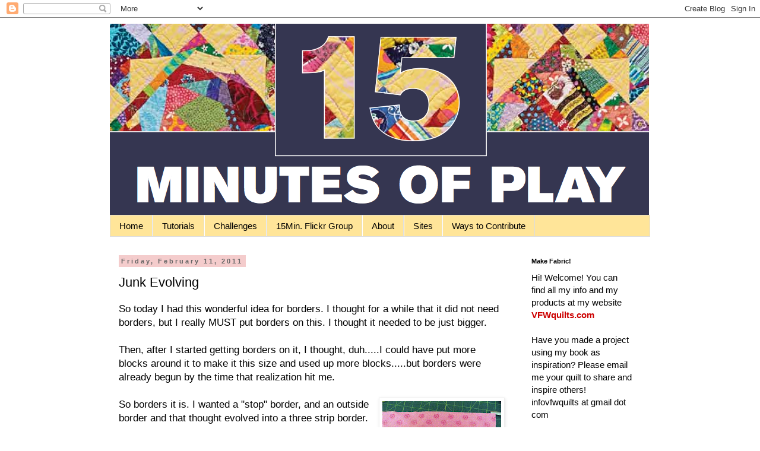

--- FILE ---
content_type: text/html; charset=UTF-8
request_url: http://www.15minutesplay.com/2011/02/junk-evolving.html?showComment=1297518977176
body_size: 24238
content:
<!DOCTYPE html>
<html class='v2' dir='ltr' lang='en'>
<head>
<link href='https://www.blogger.com/static/v1/widgets/335934321-css_bundle_v2.css' rel='stylesheet' type='text/css'/>
<meta content='width=1100' name='viewport'/>
<meta content='text/html; charset=UTF-8' http-equiv='Content-Type'/>
<meta content='blogger' name='generator'/>
<link href='http://www.15minutesplay.com/favicon.ico' rel='icon' type='image/x-icon'/>
<link href='http://www.15minutesplay.com/2011/02/junk-evolving.html' rel='canonical'/>
<link rel="alternate" type="application/atom+xml" title="15 minutes play...BumbleBeans Inc. - Atom" href="http://www.15minutesplay.com/feeds/posts/default" />
<link rel="alternate" type="application/rss+xml" title="15 minutes play...BumbleBeans Inc. - RSS" href="http://www.15minutesplay.com/feeds/posts/default?alt=rss" />
<link rel="service.post" type="application/atom+xml" title="15 minutes play...BumbleBeans Inc. - Atom" href="https://www.blogger.com/feeds/4849540346022545171/posts/default" />

<link rel="alternate" type="application/atom+xml" title="15 minutes play...BumbleBeans Inc. - Atom" href="http://www.15minutesplay.com/feeds/8636290470501802761/comments/default" />
<!--Can't find substitution for tag [blog.ieCssRetrofitLinks]-->
<link href='https://blogger.googleusercontent.com/img/b/R29vZ2xl/AVvXsEgS6q1UDDi-254xzG_TBUw7U6uWFNRC-C8LoBhEYIj-SBe2T-NxqrGlu8ofgp9Q-dp2WHeL22qPkJr6XVVkvSrn_gXa674Vn35OOOltE6DLPwWop24wCNpNIHQinp0zmOo3JL3T4gmlaU7p/s200/three+strip+border.jpg' rel='image_src'/>
<meta content='http://www.15minutesplay.com/2011/02/junk-evolving.html' property='og:url'/>
<meta content='Junk Evolving' property='og:title'/>
<meta content='So today I had this wonderful idea for borders. I thought for a while that it did not need borders, but I really MUST put borders on this. I...' property='og:description'/>
<meta content='https://blogger.googleusercontent.com/img/b/R29vZ2xl/AVvXsEgS6q1UDDi-254xzG_TBUw7U6uWFNRC-C8LoBhEYIj-SBe2T-NxqrGlu8ofgp9Q-dp2WHeL22qPkJr6XVVkvSrn_gXa674Vn35OOOltE6DLPwWop24wCNpNIHQinp0zmOo3JL3T4gmlaU7p/w1200-h630-p-k-no-nu/three+strip+border.jpg' property='og:image'/>
<title>15 minutes play...BumbleBeans Inc.: Junk Evolving</title>
<style id='page-skin-1' type='text/css'><!--
/*
-----------------------------------------------
Blogger Template Style
Name:     Simple
Designer: Blogger
URL:      www.blogger.com
----------------------------------------------- */
/* Content
----------------------------------------------- */
body {
font: normal normal 15px Verdana, Geneva, sans-serif;
color: #000000;
background: #ffffff none repeat scroll top left;
padding: 0 0 0 0;
}
html body .region-inner {
min-width: 0;
max-width: 100%;
width: auto;
}
h2 {
font-size: 22px;
}
a:link {
text-decoration:none;
color: #cc0000;
}
a:visited {
text-decoration:none;
color: #ff8832;
}
a:hover {
text-decoration:underline;
color: #ff8832;
}
.body-fauxcolumn-outer .fauxcolumn-inner {
background: transparent none repeat scroll top left;
_background-image: none;
}
.body-fauxcolumn-outer .cap-top {
position: absolute;
z-index: 1;
height: 400px;
width: 100%;
}
.body-fauxcolumn-outer .cap-top .cap-left {
width: 100%;
background: transparent none repeat-x scroll top left;
_background-image: none;
}
.content-outer {
-moz-box-shadow: 0 0 0 rgba(0, 0, 0, .15);
-webkit-box-shadow: 0 0 0 rgba(0, 0, 0, .15);
-goog-ms-box-shadow: 0 0 0 #333333;
box-shadow: 0 0 0 rgba(0, 0, 0, .15);
margin-bottom: 1px;
}
.content-inner {
padding: 10px 40px;
}
.content-inner {
background-color: #ffffff;
}
/* Header
----------------------------------------------- */
.header-outer {
background: transparent none repeat-x scroll 0 -400px;
_background-image: none;
}
.Header h1 {
font: normal normal 40px 'Trebuchet MS',Trebuchet,Verdana,sans-serif;
color: #000000;
text-shadow: 0 0 0 rgba(0, 0, 0, .2);
}
.Header h1 a {
color: #000000;
}
.Header .description {
font-size: 18px;
color: #000000;
}
.header-inner .Header .titlewrapper {
padding: 22px 0;
}
.header-inner .Header .descriptionwrapper {
padding: 0 0;
}
/* Tabs
----------------------------------------------- */
.tabs-inner .section:first-child {
border-top: 0 solid #dddddd;
}
.tabs-inner .section:first-child ul {
margin-top: -1px;
border-top: 1px solid #dddddd;
border-left: 1px solid #dddddd;
border-right: 1px solid #dddddd;
}
.tabs-inner .widget ul {
background: #ffe599 none repeat-x scroll 0 -800px;
_background-image: none;
border-bottom: 1px solid #dddddd;
margin-top: 0;
margin-left: -30px;
margin-right: -30px;
}
.tabs-inner .widget li a {
display: inline-block;
padding: .6em 1em;
font: normal normal 15px Verdana, Geneva, sans-serif;
color: #000000;
border-left: 1px solid #ffffff;
border-right: 1px solid #dddddd;
}
.tabs-inner .widget li:first-child a {
border-left: none;
}
.tabs-inner .widget li.selected a, .tabs-inner .widget li a:hover {
color: #000000;
background-color: #6fa8dc;
text-decoration: none;
}
/* Columns
----------------------------------------------- */
.main-outer {
border-top: 0 solid transparent;
}
.fauxcolumn-left-outer .fauxcolumn-inner {
border-right: 1px solid transparent;
}
.fauxcolumn-right-outer .fauxcolumn-inner {
border-left: 1px solid transparent;
}
/* Headings
----------------------------------------------- */
div.widget > h2,
div.widget h2.title {
margin: 0 0 1em 0;
font: normal bold 11px 'Trebuchet MS',Trebuchet,Verdana,sans-serif;
color: #000000;
}
/* Widgets
----------------------------------------------- */
.widget .zippy {
color: #999999;
text-shadow: 2px 2px 1px rgba(0, 0, 0, .1);
}
.widget .popular-posts ul {
list-style: none;
}
/* Posts
----------------------------------------------- */
h2.date-header {
font: normal bold 11px Arial, Tahoma, Helvetica, FreeSans, sans-serif;
}
.date-header span {
background-color: #f4cccc;
color: #666666;
padding: 0.4em;
letter-spacing: 3px;
margin: inherit;
}
.main-inner {
padding-top: 35px;
padding-bottom: 65px;
}
.main-inner .column-center-inner {
padding: 0 0;
}
.main-inner .column-center-inner .section {
margin: 0 1em;
}
.post {
margin: 0 0 45px 0;
}
h3.post-title, .comments h4 {
font: normal normal 22px 'Trebuchet MS',Trebuchet,Verdana,sans-serif;
margin: .75em 0 0;
}
.post-body {
font-size: 110%;
line-height: 1.4;
position: relative;
}
.post-body img, .post-body .tr-caption-container, .Profile img, .Image img,
.BlogList .item-thumbnail img {
padding: 2px;
background: #ffffff;
border: 1px solid #eeeeee;
-moz-box-shadow: 1px 1px 5px rgba(0, 0, 0, .1);
-webkit-box-shadow: 1px 1px 5px rgba(0, 0, 0, .1);
box-shadow: 1px 1px 5px rgba(0, 0, 0, .1);
}
.post-body img, .post-body .tr-caption-container {
padding: 5px;
}
.post-body .tr-caption-container {
color: #000000;
}
.post-body .tr-caption-container img {
padding: 0;
background: transparent;
border: none;
-moz-box-shadow: 0 0 0 rgba(0, 0, 0, .1);
-webkit-box-shadow: 0 0 0 rgba(0, 0, 0, .1);
box-shadow: 0 0 0 rgba(0, 0, 0, .1);
}
.post-header {
margin: 0 0 1.5em;
line-height: 1.6;
font-size: 90%;
}
.post-footer {
margin: 20px -2px 0;
padding: 5px 10px;
color: #666666;
background-color: #eeeeee;
border-bottom: 1px solid #eeeeee;
line-height: 1.6;
font-size: 90%;
}
#comments .comment-author {
padding-top: 1.5em;
border-top: 1px solid transparent;
background-position: 0 1.5em;
}
#comments .comment-author:first-child {
padding-top: 0;
border-top: none;
}
.avatar-image-container {
margin: .2em 0 0;
}
#comments .avatar-image-container img {
border: 1px solid #eeeeee;
}
/* Comments
----------------------------------------------- */
.comments .comments-content .icon.blog-author {
background-repeat: no-repeat;
background-image: url([data-uri]);
}
.comments .comments-content .loadmore a {
border-top: 1px solid #999999;
border-bottom: 1px solid #999999;
}
.comments .comment-thread.inline-thread {
background-color: #eeeeee;
}
.comments .continue {
border-top: 2px solid #999999;
}
/* Accents
---------------------------------------------- */
.section-columns td.columns-cell {
border-left: 1px solid transparent;
}
.blog-pager {
background: transparent url(http://www.blogblog.com/1kt/simple/paging_dot.png) repeat-x scroll top center;
}
.blog-pager-older-link, .home-link,
.blog-pager-newer-link {
background-color: #ffffff;
padding: 5px;
}
.footer-outer {
border-top: 1px dashed #bbbbbb;
}
/* Mobile
----------------------------------------------- */
body.mobile  {
background-size: auto;
}
.mobile .body-fauxcolumn-outer {
background: transparent none repeat scroll top left;
}
.mobile .body-fauxcolumn-outer .cap-top {
background-size: 100% auto;
}
.mobile .content-outer {
-webkit-box-shadow: 0 0 3px rgba(0, 0, 0, .15);
box-shadow: 0 0 3px rgba(0, 0, 0, .15);
}
.mobile .tabs-inner .widget ul {
margin-left: 0;
margin-right: 0;
}
.mobile .post {
margin: 0;
}
.mobile .main-inner .column-center-inner .section {
margin: 0;
}
.mobile .date-header span {
padding: 0.1em 10px;
margin: 0 -10px;
}
.mobile h3.post-title {
margin: 0;
}
.mobile .blog-pager {
background: transparent none no-repeat scroll top center;
}
.mobile .footer-outer {
border-top: none;
}
.mobile .main-inner, .mobile .footer-inner {
background-color: #ffffff;
}
.mobile-index-contents {
color: #000000;
}
.mobile-link-button {
background-color: #cc0000;
}
.mobile-link-button a:link, .mobile-link-button a:visited {
color: #ffffff;
}
.mobile .tabs-inner .section:first-child {
border-top: none;
}
.mobile .tabs-inner .PageList .widget-content {
background-color: #6fa8dc;
color: #000000;
border-top: 1px solid #dddddd;
border-bottom: 1px solid #dddddd;
}
.mobile .tabs-inner .PageList .widget-content .pagelist-arrow {
border-left: 1px solid #dddddd;
}

--></style>
<style id='template-skin-1' type='text/css'><!--
body {
min-width: 990px;
}
.content-outer, .content-fauxcolumn-outer, .region-inner {
min-width: 990px;
max-width: 990px;
_width: 990px;
}
.main-inner .columns {
padding-left: 0;
padding-right: 230px;
}
.main-inner .fauxcolumn-center-outer {
left: 0;
right: 230px;
/* IE6 does not respect left and right together */
_width: expression(this.parentNode.offsetWidth -
parseInt("0") -
parseInt("230px") + 'px');
}
.main-inner .fauxcolumn-left-outer {
width: 0;
}
.main-inner .fauxcolumn-right-outer {
width: 230px;
}
.main-inner .column-left-outer {
width: 0;
right: 100%;
margin-left: -0;
}
.main-inner .column-right-outer {
width: 230px;
margin-right: -230px;
}
#layout {
min-width: 0;
}
#layout .content-outer {
min-width: 0;
width: 800px;
}
#layout .region-inner {
min-width: 0;
width: auto;
}
body#layout div.add_widget {
padding: 8px;
}
body#layout div.add_widget a {
margin-left: 32px;
}
--></style>
<link href='https://www.blogger.com/dyn-css/authorization.css?targetBlogID=4849540346022545171&amp;zx=c5faedb6-063b-43c8-b732-82cdeea24f8f' media='none' onload='if(media!=&#39;all&#39;)media=&#39;all&#39;' rel='stylesheet'/><noscript><link href='https://www.blogger.com/dyn-css/authorization.css?targetBlogID=4849540346022545171&amp;zx=c5faedb6-063b-43c8-b732-82cdeea24f8f' rel='stylesheet'/></noscript>
<meta name='google-adsense-platform-account' content='ca-host-pub-1556223355139109'/>
<meta name='google-adsense-platform-domain' content='blogspot.com'/>

<!-- data-ad-client=ca-pub-7802018776154193 -->

</head>
<body class='loading variant-simplysimple'>
<div class='navbar section' id='navbar' name='Navbar'><div class='widget Navbar' data-version='1' id='Navbar1'><script type="text/javascript">
    function setAttributeOnload(object, attribute, val) {
      if(window.addEventListener) {
        window.addEventListener('load',
          function(){ object[attribute] = val; }, false);
      } else {
        window.attachEvent('onload', function(){ object[attribute] = val; });
      }
    }
  </script>
<div id="navbar-iframe-container"></div>
<script type="text/javascript" src="https://apis.google.com/js/platform.js"></script>
<script type="text/javascript">
      gapi.load("gapi.iframes:gapi.iframes.style.bubble", function() {
        if (gapi.iframes && gapi.iframes.getContext) {
          gapi.iframes.getContext().openChild({
              url: 'https://www.blogger.com/navbar/4849540346022545171?po\x3d8636290470501802761\x26origin\x3dhttp://www.15minutesplay.com',
              where: document.getElementById("navbar-iframe-container"),
              id: "navbar-iframe"
          });
        }
      });
    </script><script type="text/javascript">
(function() {
var script = document.createElement('script');
script.type = 'text/javascript';
script.src = '//pagead2.googlesyndication.com/pagead/js/google_top_exp.js';
var head = document.getElementsByTagName('head')[0];
if (head) {
head.appendChild(script);
}})();
</script>
</div></div>
<div class='body-fauxcolumns'>
<div class='fauxcolumn-outer body-fauxcolumn-outer'>
<div class='cap-top'>
<div class='cap-left'></div>
<div class='cap-right'></div>
</div>
<div class='fauxborder-left'>
<div class='fauxborder-right'></div>
<div class='fauxcolumn-inner'>
</div>
</div>
<div class='cap-bottom'>
<div class='cap-left'></div>
<div class='cap-right'></div>
</div>
</div>
</div>
<div class='content'>
<div class='content-fauxcolumns'>
<div class='fauxcolumn-outer content-fauxcolumn-outer'>
<div class='cap-top'>
<div class='cap-left'></div>
<div class='cap-right'></div>
</div>
<div class='fauxborder-left'>
<div class='fauxborder-right'></div>
<div class='fauxcolumn-inner'>
</div>
</div>
<div class='cap-bottom'>
<div class='cap-left'></div>
<div class='cap-right'></div>
</div>
</div>
</div>
<div class='content-outer'>
<div class='content-cap-top cap-top'>
<div class='cap-left'></div>
<div class='cap-right'></div>
</div>
<div class='fauxborder-left content-fauxborder-left'>
<div class='fauxborder-right content-fauxborder-right'></div>
<div class='content-inner'>
<header>
<div class='header-outer'>
<div class='header-cap-top cap-top'>
<div class='cap-left'></div>
<div class='cap-right'></div>
</div>
<div class='fauxborder-left header-fauxborder-left'>
<div class='fauxborder-right header-fauxborder-right'></div>
<div class='region-inner header-inner'>
<div class='header section' id='header' name='Header'><div class='widget Header' data-version='1' id='Header1'>
<div id='header-inner'>
<a href='http://www.15minutesplay.com/' style='display: block'>
<img alt='15 minutes play...BumbleBeans Inc.' height='323px; ' id='Header1_headerimg' src='https://blogger.googleusercontent.com/img/b/R29vZ2xl/AVvXsEiVTCtkEhsYVRu413TGGf51FerbEpcpx8iOM4ElY_MzparcAgaueliloUHnQQGVAb8n6o74y9Pwk-W3Kd5hM5LL58EPYvlxXQXSd3fNnF4elOE_7HoYBT0_OTnvqhI5Ynvxdp9V92QWuRg/s1600/Screen+Shot+2012-06-04+at+5.37.49+PM.png' style='display: block' width='908px; '/>
</a>
</div>
</div></div>
</div>
</div>
<div class='header-cap-bottom cap-bottom'>
<div class='cap-left'></div>
<div class='cap-right'></div>
</div>
</div>
</header>
<div class='tabs-outer'>
<div class='tabs-cap-top cap-top'>
<div class='cap-left'></div>
<div class='cap-right'></div>
</div>
<div class='fauxborder-left tabs-fauxborder-left'>
<div class='fauxborder-right tabs-fauxborder-right'></div>
<div class='region-inner tabs-inner'>
<div class='tabs section' id='crosscol' name='Cross-Column'><div class='widget PageList' data-version='1' id='PageList1'>
<h2>Pages</h2>
<div class='widget-content'>
<ul>
<li>
<a href='http://www.15minutesplay.com/'>Home</a>
</li>
<li>
<a href='http://www.15minutesplay.com/p/tutorials.html'>Tutorials</a>
</li>
<li>
<a href='http://www.15minutesplay.com/p/challenges.html'>Challenges</a>
</li>
<li>
<a href='http://www.15minutesplay.com/p/15minutes-flickr-group.html'>15Min. Flickr Group</a>
</li>
<li>
<a href='http://www.15minutesplay.com/p/about.html'>About</a>
</li>
<li>
<a href='http://www.15minutesplay.com/p/sites.html'>Sites</a>
</li>
<li>
<a href='http://www.15minutesplay.com/p/ways-to-contribute.html'>Ways to Contribute</a>
</li>
</ul>
<div class='clear'></div>
</div>
</div></div>
<div class='tabs no-items section' id='crosscol-overflow' name='Cross-Column 2'></div>
</div>
</div>
<div class='tabs-cap-bottom cap-bottom'>
<div class='cap-left'></div>
<div class='cap-right'></div>
</div>
</div>
<div class='main-outer'>
<div class='main-cap-top cap-top'>
<div class='cap-left'></div>
<div class='cap-right'></div>
</div>
<div class='fauxborder-left main-fauxborder-left'>
<div class='fauxborder-right main-fauxborder-right'></div>
<div class='region-inner main-inner'>
<div class='columns fauxcolumns'>
<div class='fauxcolumn-outer fauxcolumn-center-outer'>
<div class='cap-top'>
<div class='cap-left'></div>
<div class='cap-right'></div>
</div>
<div class='fauxborder-left'>
<div class='fauxborder-right'></div>
<div class='fauxcolumn-inner'>
</div>
</div>
<div class='cap-bottom'>
<div class='cap-left'></div>
<div class='cap-right'></div>
</div>
</div>
<div class='fauxcolumn-outer fauxcolumn-left-outer'>
<div class='cap-top'>
<div class='cap-left'></div>
<div class='cap-right'></div>
</div>
<div class='fauxborder-left'>
<div class='fauxborder-right'></div>
<div class='fauxcolumn-inner'>
</div>
</div>
<div class='cap-bottom'>
<div class='cap-left'></div>
<div class='cap-right'></div>
</div>
</div>
<div class='fauxcolumn-outer fauxcolumn-right-outer'>
<div class='cap-top'>
<div class='cap-left'></div>
<div class='cap-right'></div>
</div>
<div class='fauxborder-left'>
<div class='fauxborder-right'></div>
<div class='fauxcolumn-inner'>
</div>
</div>
<div class='cap-bottom'>
<div class='cap-left'></div>
<div class='cap-right'></div>
</div>
</div>
<!-- corrects IE6 width calculation -->
<div class='columns-inner'>
<div class='column-center-outer'>
<div class='column-center-inner'>
<div class='main section' id='main' name='Main'><div class='widget Blog' data-version='1' id='Blog1'>
<div class='blog-posts hfeed'>

          <div class="date-outer">
        
<h2 class='date-header'><span>Friday, February 11, 2011</span></h2>

          <div class="date-posts">
        
<div class='post-outer'>
<div class='post hentry uncustomized-post-template' itemprop='blogPost' itemscope='itemscope' itemtype='http://schema.org/BlogPosting'>
<meta content='https://blogger.googleusercontent.com/img/b/R29vZ2xl/AVvXsEgS6q1UDDi-254xzG_TBUw7U6uWFNRC-C8LoBhEYIj-SBe2T-NxqrGlu8ofgp9Q-dp2WHeL22qPkJr6XVVkvSrn_gXa674Vn35OOOltE6DLPwWop24wCNpNIHQinp0zmOo3JL3T4gmlaU7p/s200/three+strip+border.jpg' itemprop='image_url'/>
<meta content='4849540346022545171' itemprop='blogId'/>
<meta content='8636290470501802761' itemprop='postId'/>
<a name='8636290470501802761'></a>
<h3 class='post-title entry-title' itemprop='name'>
Junk Evolving
</h3>
<div class='post-header'>
<div class='post-header-line-1'></div>
</div>
<div class='post-body entry-content' id='post-body-8636290470501802761' itemprop='description articleBody'>
So today I had this wonderful idea for borders. I thought for a while that it did not need borders, but I really MUST put borders on this. I thought it needed to be just bigger.<br />
<br />
Then, after I started getting borders on it, I thought, duh.....I could have put more blocks around it to make it this size and used up more blocks.....but borders were already begun by the time that realization hit me.<br />
<br />
<div style="border-bottom: medium none; border-left: medium none; border-right: medium none; border-top: medium none;"><a href="https://blogger.googleusercontent.com/img/b/R29vZ2xl/AVvXsEgS6q1UDDi-254xzG_TBUw7U6uWFNRC-C8LoBhEYIj-SBe2T-NxqrGlu8ofgp9Q-dp2WHeL22qPkJr6XVVkvSrn_gXa674Vn35OOOltE6DLPwWop24wCNpNIHQinp0zmOo3JL3T4gmlaU7p/s1600/three+strip+border.jpg" imageanchor="1" style="clear: right; cssfloat: right; float: right; margin-bottom: 1em; margin-left: 1em;"><img border="0" h5="true" height="150" src="https://blogger.googleusercontent.com/img/b/R29vZ2xl/AVvXsEgS6q1UDDi-254xzG_TBUw7U6uWFNRC-C8LoBhEYIj-SBe2T-NxqrGlu8ofgp9Q-dp2WHeL22qPkJr6XVVkvSrn_gXa674Vn35OOOltE6DLPwWop24wCNpNIHQinp0zmOo3JL3T4gmlaU7p/s200/three+strip+border.jpg" width="200" /></a>So borders it is. I wanted a "stop" border, and an outside border and that thought evolved into a three strip border. </div><div style="border-bottom: medium none; border-left: medium none; border-right: medium none; border-top: medium none;"><br />
</div><br />
<br />
<div style="border-bottom: medium none; border-left: medium none; border-right: medium none; border-top: medium none;"><a href="https://blogger.googleusercontent.com/img/b/R29vZ2xl/AVvXsEgL-5Nh-6ov6mJgenF7hHwLUBIjVQDkz1S_26y3Is3oFaztQnZYhTglzAO2adFvKI7TqQDYI4kbDEEjt8cC4Z27jvEU_H2P6d_tRtOs0oBfd04uUtCNQp3q5X0MApcYy8R1AkWPfDlFvdaP/s1600/three+strip+border+chop.jpg" imageanchor="1" style="clear: left; cssfloat: left; float: left; margin-bottom: 1em; margin-right: 1em;"><img border="0" h5="true" height="150" src="https://blogger.googleusercontent.com/img/b/R29vZ2xl/AVvXsEgL-5Nh-6ov6mJgenF7hHwLUBIjVQDkz1S_26y3Is3oFaztQnZYhTglzAO2adFvKI7TqQDYI4kbDEEjt8cC4Z27jvEU_H2P6d_tRtOs0oBfd04uUtCNQp3q5X0MApcYy8R1AkWPfDlFvdaP/s200/three+strip+border+chop.jpg" width="200" /></a>Then I thought the three strip border was dull compared to the inside center and I started chopping up the three strip border.</div><div style="border-bottom: medium none; border-left: medium none; border-right: medium none; border-top: medium none;"><br />
</div><div style="border-bottom: medium none; border-left: medium none; border-right: medium none; border-top: medium none;"><br />
</div><br />
So here is a top, bottom and one side with borders on or near to be on. you will notice my strip block for a cornerstone at the upper left. <br />
<div style="border-bottom: medium none; border-left: medium none; border-right: medium none; border-top: medium none;"><a href="https://blogger.googleusercontent.com/img/b/R29vZ2xl/AVvXsEhkoGbDJtvacdSZcqkkE7LWFqkuj9ohhs-k6vUYrok2B1ZM-BKr5033UaAq1aA3SSpzbnF4ELISOfp8-sorg_-XwPeX_PyBjRpOOOSFPPdNpHjHBng9pIdoIpuRUHxIbxSCtMdI7nwE5fWl/s1600/quilt3border.jpg" imageanchor="1" style="clear: left; cssfloat: left; float: left; margin-bottom: 1em; margin-right: 1em;"><img border="0" h5="true" height="320" src="https://blogger.googleusercontent.com/img/b/R29vZ2xl/AVvXsEhkoGbDJtvacdSZcqkkE7LWFqkuj9ohhs-k6vUYrok2B1ZM-BKr5033UaAq1aA3SSpzbnF4ELISOfp8-sorg_-XwPeX_PyBjRpOOOSFPPdNpHjHBng9pIdoIpuRUHxIbxSCtMdI7nwE5fWl/s320/quilt3border.jpg" width="210" /></a></div><br />
Do you think it looks too odd with the chopped up border and would look better with a "normal" border?<br />
I am thinking that it doesn't look as bad on the design wall as it does in this picture.........<br />
<br />
glen:&nbsp; I can't find the dog gone cup that was on the floor either, I was going to put it into the border, but nooooooo!<br />
<br />
<br />
<br />
<br />
<br />
<br />
<br />
<br />
<br />
<br />
<br />
<br />
<br />
<br />
<br />
<br />
<br />
<br />
<br />
<br />
<br />
<br />
<br />
<br />
<br />
<br />
<br />
<br />
<br />
<br />
<div class="separator" style="border-bottom: medium none; border-left: medium none; border-right: medium none; border-top: medium none; clear: both; text-align: center;"></div><div class="separator" style="border-bottom: medium none; border-left: medium none; border-right: medium none; border-top: medium none; clear: both; text-align: center;"></div>
<div style='clear: both;'></div>
</div>
<div class='post-footer'>
<div class='post-footer-line post-footer-line-1'>
<span class='post-author vcard'>
Posted by
<span class='fn' itemprop='author' itemscope='itemscope' itemtype='http://schema.org/Person'>
<meta content='https://www.blogger.com/profile/02663112676927847239' itemprop='url'/>
<a class='g-profile' href='https://www.blogger.com/profile/02663112676927847239' rel='author' title='author profile'>
<span itemprop='name'>Glen QuiltSwissy</span>
</a>
</span>
</span>
<span class='post-timestamp'>
at
<meta content='http://www.15minutesplay.com/2011/02/junk-evolving.html' itemprop='url'/>
<a class='timestamp-link' href='http://www.15minutesplay.com/2011/02/junk-evolving.html' rel='bookmark' title='permanent link'><abbr class='published' itemprop='datePublished' title='2011-02-11T19:14:00-08:00'>7:14&#8239;PM</abbr></a>
</span>
<span class='post-comment-link'>
</span>
<span class='post-icons'>
<span class='item-control blog-admin pid-1915012056'>
<a href='https://www.blogger.com/post-edit.g?blogID=4849540346022545171&postID=8636290470501802761&from=pencil' title='Edit Post'>
<img alt='' class='icon-action' height='18' src='https://resources.blogblog.com/img/icon18_edit_allbkg.gif' width='18'/>
</a>
</span>
</span>
<div class='post-share-buttons goog-inline-block'>
</div>
</div>
<div class='post-footer-line post-footer-line-2'>
<span class='post-labels'>
</span>
</div>
<div class='post-footer-line post-footer-line-3'>
<span class='post-location'>
</span>
</div>
</div>
</div>
<div class='comments' id='comments'>
<a name='comments'></a>
<h4>15 comments:</h4>
<div id='Blog1_comments-block-wrapper'>
<dl class='avatar-comment-indent' id='comments-block'>
<dt class='comment-author ' id='c8151706923749015006'>
<a name='c8151706923749015006'></a>
<div class="avatar-image-container vcard"><span dir="ltr"><a href="https://www.blogger.com/profile/11249020129403851346" target="" rel="nofollow" onclick="" class="avatar-hovercard" id="av-8151706923749015006-11249020129403851346"><img src="https://resources.blogblog.com/img/blank.gif" width="35" height="35" class="delayLoad" style="display: none;" longdesc="//blogger.googleusercontent.com/img/b/R29vZ2xl/AVvXsEjt7fuT4CD8TJ1OuK0GO9E3c4nQhSz4lnd1lDm_y0bIZBtOtL4tQx2K6b4bkbYTys76F4eTTMAhNs6PWGcUmGlVYXRTiT0TwaePsoXfFokdA8qJgcb6OzkWg5jXTip9Fbg/s45-c/IMG_0349.jpg" alt="" title="Nifty Quilts">

<noscript><img src="//blogger.googleusercontent.com/img/b/R29vZ2xl/AVvXsEjt7fuT4CD8TJ1OuK0GO9E3c4nQhSz4lnd1lDm_y0bIZBtOtL4tQx2K6b4bkbYTys76F4eTTMAhNs6PWGcUmGlVYXRTiT0TwaePsoXfFokdA8qJgcb6OzkWg5jXTip9Fbg/s45-c/IMG_0349.jpg" width="35" height="35" class="photo" alt=""></noscript></a></span></div>
<a href='https://www.blogger.com/profile/11249020129403851346' rel='nofollow'>Nifty Quilts</a>
said...
</dt>
<dd class='comment-body' id='Blog1_cmt-8151706923749015006'>
<p>
This border works well!  Sticks with the fun, wonky theme.
</p>
</dd>
<dd class='comment-footer'>
<span class='comment-timestamp'>
<a href='http://www.15minutesplay.com/2011/02/junk-evolving.html?showComment=1297481018399#c8151706923749015006' title='comment permalink'>
February 11, 2011 at 7:23&#8239;PM
</a>
<span class='item-control blog-admin pid-851322615'>
<a class='comment-delete' href='https://www.blogger.com/comment/delete/4849540346022545171/8151706923749015006' title='Delete Comment'>
<img src='https://resources.blogblog.com/img/icon_delete13.gif'/>
</a>
</span>
</span>
</dd>
<dt class='comment-author ' id='c1817957889575766459'>
<a name='c1817957889575766459'></a>
<div class="avatar-image-container vcard"><span dir="ltr"><a href="https://www.blogger.com/profile/01903615512823465964" target="" rel="nofollow" onclick="" class="avatar-hovercard" id="av-1817957889575766459-01903615512823465964"><img src="https://resources.blogblog.com/img/blank.gif" width="35" height="35" class="delayLoad" style="display: none;" longdesc="//1.bp.blogspot.com/-6ePg3dj0u7U/ZG2WshTnguI/AAAAAAAAS70/MDuJg3UxsxkaMxHPpd5bffnwkiBShMBzQCK4BGAYYCw/s35/6C40B059-9745-48A1-9D6F-D6600F57F580.jpeg" alt="" title="Miki Willa">

<noscript><img src="//1.bp.blogspot.com/-6ePg3dj0u7U/ZG2WshTnguI/AAAAAAAAS70/MDuJg3UxsxkaMxHPpd5bffnwkiBShMBzQCK4BGAYYCw/s35/6C40B059-9745-48A1-9D6F-D6600F57F580.jpeg" width="35" height="35" class="photo" alt=""></noscript></a></span></div>
<a href='https://www.blogger.com/profile/01903615512823465964' rel='nofollow'>Miki Willa</a>
said...
</dt>
<dd class='comment-body' id='Blog1_cmt-1817957889575766459'>
<p>
I really love the way this is looking.  The broken border invites the viewer into the center of the quilt. It is so cool.
</p>
</dd>
<dd class='comment-footer'>
<span class='comment-timestamp'>
<a href='http://www.15minutesplay.com/2011/02/junk-evolving.html?showComment=1297481357544#c1817957889575766459' title='comment permalink'>
February 11, 2011 at 7:29&#8239;PM
</a>
<span class='item-control blog-admin pid-500671625'>
<a class='comment-delete' href='https://www.blogger.com/comment/delete/4849540346022545171/1817957889575766459' title='Delete Comment'>
<img src='https://resources.blogblog.com/img/icon_delete13.gif'/>
</a>
</span>
</span>
</dd>
<dt class='comment-author ' id='c976628522140622305'>
<a name='c976628522140622305'></a>
<div class="avatar-image-container vcard"><span dir="ltr"><a href="https://www.blogger.com/profile/08885971111481307432" target="" rel="nofollow" onclick="" class="avatar-hovercard" id="av-976628522140622305-08885971111481307432"><img src="https://resources.blogblog.com/img/blank.gif" width="35" height="35" class="delayLoad" style="display: none;" longdesc="//blogger.googleusercontent.com/img/b/R29vZ2xl/AVvXsEj_KLFv8_5FVtmEImfVjsU10i02rXvZhGgjJVMN2doE_RMjKdpK2wNaaBu1nngj26Xfi9CXd5y7p4hYfrAVWQqGOtasOWDdrhmKtVlV4-zBsg694i3-zqyS0mDTz1Hi_Fg/s45-c/IMG_0171.jpg" alt="" title="Helen">

<noscript><img src="//blogger.googleusercontent.com/img/b/R29vZ2xl/AVvXsEj_KLFv8_5FVtmEImfVjsU10i02rXvZhGgjJVMN2doE_RMjKdpK2wNaaBu1nngj26Xfi9CXd5y7p4hYfrAVWQqGOtasOWDdrhmKtVlV4-zBsg694i3-zqyS0mDTz1Hi_Fg/s45-c/IMG_0171.jpg" width="35" height="35" class="photo" alt=""></noscript></a></span></div>
<a href='https://www.blogger.com/profile/08885971111481307432' rel='nofollow'>Helen</a>
said...
</dt>
<dd class='comment-body' id='Blog1_cmt-976628522140622305'>
<p>
I think it&#39;s brilliant!
</p>
</dd>
<dd class='comment-footer'>
<span class='comment-timestamp'>
<a href='http://www.15minutesplay.com/2011/02/junk-evolving.html?showComment=1297482709701#c976628522140622305' title='comment permalink'>
February 11, 2011 at 7:51&#8239;PM
</a>
<span class='item-control blog-admin pid-903811132'>
<a class='comment-delete' href='https://www.blogger.com/comment/delete/4849540346022545171/976628522140622305' title='Delete Comment'>
<img src='https://resources.blogblog.com/img/icon_delete13.gif'/>
</a>
</span>
</span>
</dd>
<dt class='comment-author ' id='c1009042921897991349'>
<a name='c1009042921897991349'></a>
<div class="avatar-image-container vcard"><span dir="ltr"><a href="https://www.blogger.com/profile/01371332247863196830" target="" rel="nofollow" onclick="" class="avatar-hovercard" id="av-1009042921897991349-01371332247863196830"><img src="https://resources.blogblog.com/img/blank.gif" width="35" height="35" class="delayLoad" style="display: none;" longdesc="//blogger.googleusercontent.com/img/b/R29vZ2xl/AVvXsEjrvjMvIfXKN_5OwRyBbiY-8fTn_azUazCub95CS_JYOzxM8q87Cxi8LW9CQSwUMpev7h3TzGEWazHFgub55fgZuedX7gZcQV7Oj5-QvEHRKUz-mNsApNtTvkirgkBc/s45-c/Sandy.jpg" alt="" title="Sandy Panagos">

<noscript><img src="//blogger.googleusercontent.com/img/b/R29vZ2xl/AVvXsEjrvjMvIfXKN_5OwRyBbiY-8fTn_azUazCub95CS_JYOzxM8q87Cxi8LW9CQSwUMpev7h3TzGEWazHFgub55fgZuedX7gZcQV7Oj5-QvEHRKUz-mNsApNtTvkirgkBc/s45-c/Sandy.jpg" width="35" height="35" class="photo" alt=""></noscript></a></span></div>
<a href='https://www.blogger.com/profile/01371332247863196830' rel='nofollow'>Sandy Panagos</a>
said...
</dt>
<dd class='comment-body' id='Blog1_cmt-1009042921897991349'>
<p>
I like the chopped up border.
</p>
</dd>
<dd class='comment-footer'>
<span class='comment-timestamp'>
<a href='http://www.15minutesplay.com/2011/02/junk-evolving.html?showComment=1297482827412#c1009042921897991349' title='comment permalink'>
February 11, 2011 at 7:53&#8239;PM
</a>
<span class='item-control blog-admin pid-604936203'>
<a class='comment-delete' href='https://www.blogger.com/comment/delete/4849540346022545171/1009042921897991349' title='Delete Comment'>
<img src='https://resources.blogblog.com/img/icon_delete13.gif'/>
</a>
</span>
</span>
</dd>
<dt class='comment-author ' id='c2726450801759391405'>
<a name='c2726450801759391405'></a>
<div class="avatar-image-container vcard"><span dir="ltr"><a href="https://www.blogger.com/profile/02663112676927847239" target="" rel="nofollow" onclick="" class="avatar-hovercard" id="av-2726450801759391405-02663112676927847239"><img src="https://resources.blogblog.com/img/blank.gif" width="35" height="35" class="delayLoad" style="display: none;" longdesc="//4.bp.blogspot.com/-DCM9tW9bx_U/XoJ8565oOMI/AAAAAAAAyH0/Is1hA3DBEk4tWtIFQKGnzT_5TAzX9DfnwCK4BGAYYCw/s35/dutch%252Bsitting.jpg" alt="" title="Glen QuiltSwissy">

<noscript><img src="//4.bp.blogspot.com/-DCM9tW9bx_U/XoJ8565oOMI/AAAAAAAAyH0/Is1hA3DBEk4tWtIFQKGnzT_5TAzX9DfnwCK4BGAYYCw/s35/dutch%252Bsitting.jpg" width="35" height="35" class="photo" alt=""></noscript></a></span></div>
<a href='https://www.blogger.com/profile/02663112676927847239' rel='nofollow'>Glen QuiltSwissy</a>
said...
</dt>
<dd class='comment-body' id='Blog1_cmt-2726450801759391405'>
<p>
Wow! You gals surprize me with those comments.  I really thought you would say to pull it back.  I have one more side border to do. <br /><br />Thanks for your comments.  <br /><br />I am thinking of quilting in arcs.<br /><br />glen
</p>
</dd>
<dd class='comment-footer'>
<span class='comment-timestamp'>
<a href='http://www.15minutesplay.com/2011/02/junk-evolving.html?showComment=1297483413596#c2726450801759391405' title='comment permalink'>
February 11, 2011 at 8:03&#8239;PM
</a>
<span class='item-control blog-admin pid-1915012056'>
<a class='comment-delete' href='https://www.blogger.com/comment/delete/4849540346022545171/2726450801759391405' title='Delete Comment'>
<img src='https://resources.blogblog.com/img/icon_delete13.gif'/>
</a>
</span>
</span>
</dd>
<dt class='comment-author ' id='c4065490204008499669'>
<a name='c4065490204008499669'></a>
<div class="avatar-image-container vcard"><span dir="ltr"><a href="https://www.blogger.com/profile/05557907462873511920" target="" rel="nofollow" onclick="" class="avatar-hovercard" id="av-4065490204008499669-05557907462873511920"><img src="https://resources.blogblog.com/img/blank.gif" width="35" height="35" class="delayLoad" style="display: none;" longdesc="//3.bp.blogspot.com/-pYG5vw-YLD0/ZoGrLPqnM5I/AAAAAAAACcA/VcCzxswzUjM1rJU7HwVX60Cp7WnlfdE8gCK4BGAYYCw/s35/single%252Byellow.jpg" alt="" title="Cindy F">

<noscript><img src="//3.bp.blogspot.com/-pYG5vw-YLD0/ZoGrLPqnM5I/AAAAAAAACcA/VcCzxswzUjM1rJU7HwVX60Cp7WnlfdE8gCK4BGAYYCw/s35/single%252Byellow.jpg" width="35" height="35" class="photo" alt=""></noscript></a></span></div>
<a href='https://www.blogger.com/profile/05557907462873511920' rel='nofollow'>Cindy F</a>
said...
</dt>
<dd class='comment-body' id='Blog1_cmt-4065490204008499669'>
<p>
I love that chopped up border!
</p>
</dd>
<dd class='comment-footer'>
<span class='comment-timestamp'>
<a href='http://www.15minutesplay.com/2011/02/junk-evolving.html?showComment=1297485933897#c4065490204008499669' title='comment permalink'>
February 11, 2011 at 8:45&#8239;PM
</a>
<span class='item-control blog-admin pid-707774254'>
<a class='comment-delete' href='https://www.blogger.com/comment/delete/4849540346022545171/4065490204008499669' title='Delete Comment'>
<img src='https://resources.blogblog.com/img/icon_delete13.gif'/>
</a>
</span>
</span>
</dd>
<dt class='comment-author ' id='c4447975360912738391'>
<a name='c4447975360912738391'></a>
<div class="avatar-image-container vcard"><span dir="ltr"><a href="https://www.blogger.com/profile/16693808113369554138" target="" rel="nofollow" onclick="" class="avatar-hovercard" id="av-4447975360912738391-16693808113369554138"><img src="https://resources.blogblog.com/img/blank.gif" width="35" height="35" class="delayLoad" style="display: none;" longdesc="//4.bp.blogspot.com/-4K47TM1Gi1I/XQ0s49uRkRI/AAAAAAAAAN0/x64iYxfbfxo82hRvhljKJSc0jLTt9l-NgCK4BGAYYCw/s35/Terrible%252BTurbo%2521%252B%25255BDesktop%252BResolution%25255D.JPG" alt="" title="CharlotteP">

<noscript><img src="//4.bp.blogspot.com/-4K47TM1Gi1I/XQ0s49uRkRI/AAAAAAAAAN0/x64iYxfbfxo82hRvhljKJSc0jLTt9l-NgCK4BGAYYCw/s35/Terrible%252BTurbo%2521%252B%25255BDesktop%252BResolution%25255D.JPG" width="35" height="35" class="photo" alt=""></noscript></a></span></div>
<a href='https://www.blogger.com/profile/16693808113369554138' rel='nofollow'>CharlotteP</a>
said...
</dt>
<dd class='comment-body' id='Blog1_cmt-4447975360912738391'>
<p>
The border is fun...if you haven&#39;t sewn it on yet, why not chop even more and add more wonky strips (as V might say!!)? If it&#39;s sewn...leave it...life&#39;s too short for all that  unpicking and it&#39;s fine as it is!
</p>
</dd>
<dd class='comment-footer'>
<span class='comment-timestamp'>
<a href='http://www.15minutesplay.com/2011/02/junk-evolving.html?showComment=1297509944712#c4447975360912738391' title='comment permalink'>
February 12, 2011 at 3:25&#8239;AM
</a>
<span class='item-control blog-admin pid-2120896257'>
<a class='comment-delete' href='https://www.blogger.com/comment/delete/4849540346022545171/4447975360912738391' title='Delete Comment'>
<img src='https://resources.blogblog.com/img/icon_delete13.gif'/>
</a>
</span>
</span>
</dd>
<dt class='comment-author ' id='c2963463907728965355'>
<a name='c2963463907728965355'></a>
<div class="avatar-image-container vcard"><span dir="ltr"><a href="https://www.blogger.com/profile/15900393649983923950" target="" rel="nofollow" onclick="" class="avatar-hovercard" id="av-2963463907728965355-15900393649983923950"><img src="https://resources.blogblog.com/img/blank.gif" width="35" height="35" class="delayLoad" style="display: none;" longdesc="//blogger.googleusercontent.com/img/b/R29vZ2xl/AVvXsEiwX654k2BckxOsLA7N8xVAsd1wgq-g-gZbKY-RRVzEvDGlxNN1axJfrOdRiNDfYPnXjZh_Js4OojAus3zNuld7RIN7Cl5SC21Spl_CpIC0t2qBjA_xyppFVck-n1ccIA/s45-c/100_0449.JPG" alt="" title="Margaret">

<noscript><img src="//blogger.googleusercontent.com/img/b/R29vZ2xl/AVvXsEiwX654k2BckxOsLA7N8xVAsd1wgq-g-gZbKY-RRVzEvDGlxNN1axJfrOdRiNDfYPnXjZh_Js4OojAus3zNuld7RIN7Cl5SC21Spl_CpIC0t2qBjA_xyppFVck-n1ccIA/s45-c/100_0449.JPG" width="35" height="35" class="photo" alt=""></noscript></a></span></div>
<a href='https://www.blogger.com/profile/15900393649983923950' rel='nofollow'>Margaret</a>
said...
</dt>
<dd class='comment-body' id='Blog1_cmt-2963463907728965355'>
<p>
Absolutely love this border which draws your eye right in!  Question:  Do you really need it on the 4th side?
</p>
</dd>
<dd class='comment-footer'>
<span class='comment-timestamp'>
<a href='http://www.15minutesplay.com/2011/02/junk-evolving.html?showComment=1297513331354#c2963463907728965355' title='comment permalink'>
February 12, 2011 at 4:22&#8239;AM
</a>
<span class='item-control blog-admin pid-529418419'>
<a class='comment-delete' href='https://www.blogger.com/comment/delete/4849540346022545171/2963463907728965355' title='Delete Comment'>
<img src='https://resources.blogblog.com/img/icon_delete13.gif'/>
</a>
</span>
</span>
</dd>
<dt class='comment-author ' id='c8114742235591572042'>
<a name='c8114742235591572042'></a>
<div class="avatar-image-container vcard"><span dir="ltr"><a href="https://www.blogger.com/profile/02453095369526864932" target="" rel="nofollow" onclick="" class="avatar-hovercard" id="av-8114742235591572042-02453095369526864932"><img src="https://resources.blogblog.com/img/blank.gif" width="35" height="35" class="delayLoad" style="display: none;" longdesc="//blogger.googleusercontent.com/img/b/R29vZ2xl/AVvXsEgks2yoh-0Cj2fw0O2w_DX-rOKYunt6RkfNgU2hUxt8gxpmk0irh8sR8jLkDy34WiYF71iYhJUKznjSOozn_SvLYMMxaELySsp84OQH5JJ5QUpQf9nRRL4pxuC6FnZCXJM/s45-c/IMG_3544.JPG" alt="" title="Lisa">

<noscript><img src="//blogger.googleusercontent.com/img/b/R29vZ2xl/AVvXsEgks2yoh-0Cj2fw0O2w_DX-rOKYunt6RkfNgU2hUxt8gxpmk0irh8sR8jLkDy34WiYF71iYhJUKznjSOozn_SvLYMMxaELySsp84OQH5JJ5QUpQf9nRRL4pxuC6FnZCXJM/s45-c/IMG_3544.JPG" width="35" height="35" class="photo" alt=""></noscript></a></span></div>
<a href='https://www.blogger.com/profile/02453095369526864932' rel='nofollow'>Lisa</a>
said...
</dt>
<dd class='comment-body' id='Blog1_cmt-8114742235591572042'>
<p>
I love those borders!  The whole thing looks spectacular!
</p>
</dd>
<dd class='comment-footer'>
<span class='comment-timestamp'>
<a href='http://www.15minutesplay.com/2011/02/junk-evolving.html?showComment=1297517595497#c8114742235591572042' title='comment permalink'>
February 12, 2011 at 5:33&#8239;AM
</a>
<span class='item-control blog-admin pid-1886633322'>
<a class='comment-delete' href='https://www.blogger.com/comment/delete/4849540346022545171/8114742235591572042' title='Delete Comment'>
<img src='https://resources.blogblog.com/img/icon_delete13.gif'/>
</a>
</span>
</span>
</dd>
<dt class='comment-author ' id='c1899992381412933562'>
<a name='c1899992381412933562'></a>
<div class="avatar-image-container vcard"><span dir="ltr"><a href="https://www.blogger.com/profile/02830455480591075005" target="" rel="nofollow" onclick="" class="avatar-hovercard" id="av-1899992381412933562-02830455480591075005"><img src="https://resources.blogblog.com/img/blank.gif" width="35" height="35" class="delayLoad" style="display: none;" longdesc="//blogger.googleusercontent.com/img/b/R29vZ2xl/AVvXsEjeh2hkYbziDhl68w6TKt1G6QAzjteT7P279dbZ5qwTBdFGnW2R51aazUlnhitcvP994ZiIxWtfnrtBkJ_cm8_gNeVgmh8c1KQohw5T5GwZ67Z59-rzhHUbDlsA0hgGrN4/s45-c/_J8A9455.jpg+++31.jpg" alt="" title="Selvage Quilter">

<noscript><img src="//blogger.googleusercontent.com/img/b/R29vZ2xl/AVvXsEjeh2hkYbziDhl68w6TKt1G6QAzjteT7P279dbZ5qwTBdFGnW2R51aazUlnhitcvP994ZiIxWtfnrtBkJ_cm8_gNeVgmh8c1KQohw5T5GwZ67Z59-rzhHUbDlsA0hgGrN4/s45-c/_J8A9455.jpg+++31.jpg" width="35" height="35" class="photo" alt=""></noscript></a></span></div>
<a href='https://www.blogger.com/profile/02830455480591075005' rel='nofollow'>Selvage Quilter</a>
said...
</dt>
<dd class='comment-body' id='Blog1_cmt-1899992381412933562'>
<p>
The chopped up border is genius! Please don&#39;t make it &quot;normal.&quot; It&#39;s wonderful. I don&#39;t think you need it on the 4th side at all. I really love this.
</p>
</dd>
<dd class='comment-footer'>
<span class='comment-timestamp'>
<a href='http://www.15minutesplay.com/2011/02/junk-evolving.html?showComment=1297518576811#c1899992381412933562' title='comment permalink'>
February 12, 2011 at 5:49&#8239;AM
</a>
<span class='item-control blog-admin pid-469179872'>
<a class='comment-delete' href='https://www.blogger.com/comment/delete/4849540346022545171/1899992381412933562' title='Delete Comment'>
<img src='https://resources.blogblog.com/img/icon_delete13.gif'/>
</a>
</span>
</span>
</dd>
<dt class='comment-author ' id='c8705054888481678850'>
<a name='c8705054888481678850'></a>
<div class="avatar-image-container vcard"><span dir="ltr"><a href="https://www.blogger.com/profile/02830455480591075005" target="" rel="nofollow" onclick="" class="avatar-hovercard" id="av-8705054888481678850-02830455480591075005"><img src="https://resources.blogblog.com/img/blank.gif" width="35" height="35" class="delayLoad" style="display: none;" longdesc="//blogger.googleusercontent.com/img/b/R29vZ2xl/AVvXsEjeh2hkYbziDhl68w6TKt1G6QAzjteT7P279dbZ5qwTBdFGnW2R51aazUlnhitcvP994ZiIxWtfnrtBkJ_cm8_gNeVgmh8c1KQohw5T5GwZ67Z59-rzhHUbDlsA0hgGrN4/s45-c/_J8A9455.jpg+++31.jpg" alt="" title="Selvage Quilter">

<noscript><img src="//blogger.googleusercontent.com/img/b/R29vZ2xl/AVvXsEjeh2hkYbziDhl68w6TKt1G6QAzjteT7P279dbZ5qwTBdFGnW2R51aazUlnhitcvP994ZiIxWtfnrtBkJ_cm8_gNeVgmh8c1KQohw5T5GwZ67Z59-rzhHUbDlsA0hgGrN4/s45-c/_J8A9455.jpg+++31.jpg" width="35" height="35" class="photo" alt=""></noscript></a></span></div>
<a href='https://www.blogger.com/profile/02830455480591075005' rel='nofollow'>Selvage Quilter</a>
said...
</dt>
<dd class='comment-body' id='Blog1_cmt-8705054888481678850'>
<p>
Well, yeah, maybe on the 4th side too. Haha. I can&#39;t stop looking at this fabulous quilt.
</p>
</dd>
<dd class='comment-footer'>
<span class='comment-timestamp'>
<a href='http://www.15minutesplay.com/2011/02/junk-evolving.html?showComment=1297518683081#c8705054888481678850' title='comment permalink'>
February 12, 2011 at 5:51&#8239;AM
</a>
<span class='item-control blog-admin pid-469179872'>
<a class='comment-delete' href='https://www.blogger.com/comment/delete/4849540346022545171/8705054888481678850' title='Delete Comment'>
<img src='https://resources.blogblog.com/img/icon_delete13.gif'/>
</a>
</span>
</span>
</dd>
<dt class='comment-author blog-author' id='c8323665198399115248'>
<a name='c8323665198399115248'></a>
<div class="avatar-image-container vcard"><span dir="ltr"><a href="https://www.blogger.com/profile/09251128530307420200" target="" rel="nofollow" onclick="" class="avatar-hovercard" id="av-8323665198399115248-09251128530307420200"><img src="https://resources.blogblog.com/img/blank.gif" width="35" height="35" class="delayLoad" style="display: none;" longdesc="//blogger.googleusercontent.com/img/b/R29vZ2xl/AVvXsEjVopUi_Igf7_U43-QK8Dvr7CjQByflJsuHMMtx2pYybmrS9F7-KBPGAWJjBZWCHB8yZ3iybnwm_OLktoD1yDMIpRpZAmxTrcm6UTbAzq9EMqrFw4f_oF6VLJKmIkbXbA/s45-c/Screen+shot+2011-11-08+at+8.22.44+AM.png" alt="" title="Victoria Findlay Wolfe">

<noscript><img src="//blogger.googleusercontent.com/img/b/R29vZ2xl/AVvXsEjVopUi_Igf7_U43-QK8Dvr7CjQByflJsuHMMtx2pYybmrS9F7-KBPGAWJjBZWCHB8yZ3iybnwm_OLktoD1yDMIpRpZAmxTrcm6UTbAzq9EMqrFw4f_oF6VLJKmIkbXbA/s45-c/Screen+shot+2011-11-08+at+8.22.44+AM.png" width="35" height="35" class="photo" alt=""></noscript></a></span></div>
<a href='https://www.blogger.com/profile/09251128530307420200' rel='nofollow'>Victoria Findlay Wolfe</a>
said...
</dt>
<dd class='comment-body' id='Blog1_cmt-8323665198399115248'>
<p>
wow! Cool! I&#39;d like to see more play, i love where it&#39;s lead you so far! what would it look like with a fourth side?
</p>
</dd>
<dd class='comment-footer'>
<span class='comment-timestamp'>
<a href='http://www.15minutesplay.com/2011/02/junk-evolving.html?showComment=1297518977176#c8323665198399115248' title='comment permalink'>
February 12, 2011 at 5:56&#8239;AM
</a>
<span class='item-control blog-admin pid-2086269537'>
<a class='comment-delete' href='https://www.blogger.com/comment/delete/4849540346022545171/8323665198399115248' title='Delete Comment'>
<img src='https://resources.blogblog.com/img/icon_delete13.gif'/>
</a>
</span>
</span>
</dd>
<dt class='comment-author ' id='c6864260543538326568'>
<a name='c6864260543538326568'></a>
<div class="avatar-image-container vcard"><span dir="ltr"><a href="https://www.blogger.com/profile/04925969591919338045" target="" rel="nofollow" onclick="" class="avatar-hovercard" id="av-6864260543538326568-04925969591919338045"><img src="https://resources.blogblog.com/img/blank.gif" width="35" height="35" class="delayLoad" style="display: none;" longdesc="//blogger.googleusercontent.com/img/b/R29vZ2xl/AVvXsEh7jqmmNo7JCGBbCDWcQw84mDn_CB-PhxBuBIsqFVBEyWIGHVe3yw7bDAK7qURk8eH10FmvmYTlaey3CrJifWHR59zhopwglXmOZU3kPkAsbeP5rJczHKeu3gl6JEiOZds/s45-c/DSCF3009.JPG" alt="" title="Alexis">

<noscript><img src="//blogger.googleusercontent.com/img/b/R29vZ2xl/AVvXsEh7jqmmNo7JCGBbCDWcQw84mDn_CB-PhxBuBIsqFVBEyWIGHVe3yw7bDAK7qURk8eH10FmvmYTlaey3CrJifWHR59zhopwglXmOZU3kPkAsbeP5rJczHKeu3gl6JEiOZds/s45-c/DSCF3009.JPG" width="35" height="35" class="photo" alt=""></noscript></a></span></div>
<a href='https://www.blogger.com/profile/04925969591919338045' rel='nofollow'>Alexis</a>
said...
</dt>
<dd class='comment-body' id='Blog1_cmt-6864260543538326568'>
<p>
I like it! Go for even more on the 4th side!
</p>
</dd>
<dd class='comment-footer'>
<span class='comment-timestamp'>
<a href='http://www.15minutesplay.com/2011/02/junk-evolving.html?showComment=1297526697223#c6864260543538326568' title='comment permalink'>
February 12, 2011 at 8:04&#8239;AM
</a>
<span class='item-control blog-admin pid-593241665'>
<a class='comment-delete' href='https://www.blogger.com/comment/delete/4849540346022545171/6864260543538326568' title='Delete Comment'>
<img src='https://resources.blogblog.com/img/icon_delete13.gif'/>
</a>
</span>
</span>
</dd>
<dt class='comment-author ' id='c4459969017800638730'>
<a name='c4459969017800638730'></a>
<div class="avatar-image-container vcard"><span dir="ltr"><a href="https://www.blogger.com/profile/02663112676927847239" target="" rel="nofollow" onclick="" class="avatar-hovercard" id="av-4459969017800638730-02663112676927847239"><img src="https://resources.blogblog.com/img/blank.gif" width="35" height="35" class="delayLoad" style="display: none;" longdesc="//4.bp.blogspot.com/-DCM9tW9bx_U/XoJ8565oOMI/AAAAAAAAyH0/Is1hA3DBEk4tWtIFQKGnzT_5TAzX9DfnwCK4BGAYYCw/s35/dutch%252Bsitting.jpg" alt="" title="Glen QuiltSwissy">

<noscript><img src="//4.bp.blogspot.com/-DCM9tW9bx_U/XoJ8565oOMI/AAAAAAAAyH0/Is1hA3DBEk4tWtIFQKGnzT_5TAzX9DfnwCK4BGAYYCw/s35/dutch%252Bsitting.jpg" width="35" height="35" class="photo" alt=""></noscript></a></span></div>
<a href='https://www.blogger.com/profile/02663112676927847239' rel='nofollow'>Glen QuiltSwissy</a>
said...
</dt>
<dd class='comment-body' id='Blog1_cmt-4459969017800638730'>
<p>
alright!  chopped up border it is!<br /><br />going to work on it RIGHT NOW!<br /><br />glen
</p>
</dd>
<dd class='comment-footer'>
<span class='comment-timestamp'>
<a href='http://www.15minutesplay.com/2011/02/junk-evolving.html?showComment=1297530689611#c4459969017800638730' title='comment permalink'>
February 12, 2011 at 9:11&#8239;AM
</a>
<span class='item-control blog-admin pid-1915012056'>
<a class='comment-delete' href='https://www.blogger.com/comment/delete/4849540346022545171/4459969017800638730' title='Delete Comment'>
<img src='https://resources.blogblog.com/img/icon_delete13.gif'/>
</a>
</span>
</span>
</dd>
<dt class='comment-author ' id='c8507067463033873262'>
<a name='c8507067463033873262'></a>
<div class="avatar-image-container vcard"><span dir="ltr"><a href="https://www.blogger.com/profile/02830455480591075005" target="" rel="nofollow" onclick="" class="avatar-hovercard" id="av-8507067463033873262-02830455480591075005"><img src="https://resources.blogblog.com/img/blank.gif" width="35" height="35" class="delayLoad" style="display: none;" longdesc="//blogger.googleusercontent.com/img/b/R29vZ2xl/AVvXsEjeh2hkYbziDhl68w6TKt1G6QAzjteT7P279dbZ5qwTBdFGnW2R51aazUlnhitcvP994ZiIxWtfnrtBkJ_cm8_gNeVgmh8c1KQohw5T5GwZ67Z59-rzhHUbDlsA0hgGrN4/s45-c/_J8A9455.jpg+++31.jpg" alt="" title="Selvage Quilter">

<noscript><img src="//blogger.googleusercontent.com/img/b/R29vZ2xl/AVvXsEjeh2hkYbziDhl68w6TKt1G6QAzjteT7P279dbZ5qwTBdFGnW2R51aazUlnhitcvP994ZiIxWtfnrtBkJ_cm8_gNeVgmh8c1KQohw5T5GwZ67Z59-rzhHUbDlsA0hgGrN4/s45-c/_J8A9455.jpg+++31.jpg" width="35" height="35" class="photo" alt=""></noscript></a></span></div>
<a href='https://www.blogger.com/profile/02830455480591075005' rel='nofollow'>Selvage Quilter</a>
said...
</dt>
<dd class='comment-body' id='Blog1_cmt-8507067463033873262'>
<p>
Hey, I found the cup! It&#39;s in the quilt.
</p>
</dd>
<dd class='comment-footer'>
<span class='comment-timestamp'>
<a href='http://www.15minutesplay.com/2011/02/junk-evolving.html?showComment=1297617676065#c8507067463033873262' title='comment permalink'>
February 13, 2011 at 9:21&#8239;AM
</a>
<span class='item-control blog-admin pid-469179872'>
<a class='comment-delete' href='https://www.blogger.com/comment/delete/4849540346022545171/8507067463033873262' title='Delete Comment'>
<img src='https://resources.blogblog.com/img/icon_delete13.gif'/>
</a>
</span>
</span>
</dd>
</dl>
</div>
<p class='comment-footer'>
<a href='https://www.blogger.com/comment/fullpage/post/4849540346022545171/8636290470501802761' onclick='javascript:window.open(this.href, "bloggerPopup", "toolbar=0,location=0,statusbar=1,menubar=0,scrollbars=yes,width=640,height=500"); return false;'>Post a Comment</a>
</p>
</div>
</div>
<div class='inline-ad'>
<script type="text/javascript"><!--
google_ad_client="pub-7802018776154193";
google_ad_host="pub-1556223355139109";
google_alternate_ad_url="http://img2.blogblog.com/img/blogger_ad.html";
google_ad_width=300;
google_ad_height=250;
google_ad_format="300x250_as";
google_ad_type="text_image";
google_ad_host_channel="0001+S0009+L0007";
google_color_border="FFFFFF";
google_color_bg="FFFFFF";
google_color_link="CC0000";
google_color_url="666666";
google_color_text="000000";
//--></script>
<script type="text/javascript"
  src="http://pagead2.googlesyndication.com/pagead/show_ads.js">
</script>
</div>

        </div></div>
      
</div>
<div class='blog-pager' id='blog-pager'>
<span id='blog-pager-newer-link'>
<a class='blog-pager-newer-link' href='http://www.15minutesplay.com/2011/02/i-love-these-colours.html' id='Blog1_blog-pager-newer-link' title='Newer Post'>Newer Post</a>
</span>
<span id='blog-pager-older-link'>
<a class='blog-pager-older-link' href='http://www.15minutesplay.com/2011/02/mailed-blockz-to-nifty.html' id='Blog1_blog-pager-older-link' title='Older Post'>Older Post</a>
</span>
<a class='home-link' href='http://www.15minutesplay.com/'>Home</a>
</div>
<div class='clear'></div>
<div class='post-feeds'>
<div class='feed-links'>
Subscribe to:
<a class='feed-link' href='http://www.15minutesplay.com/feeds/8636290470501802761/comments/default' target='_blank' type='application/atom+xml'>Post Comments (Atom)</a>
</div>
</div>
</div></div>
</div>
</div>
<div class='column-left-outer'>
<div class='column-left-inner'>
<aside>
</aside>
</div>
</div>
<div class='column-right-outer'>
<div class='column-right-inner'>
<aside>
<div class='sidebar section' id='sidebar-right-1'><div class='widget Text' data-version='1' id='Text1'>
<h2 class='title'>Make Fabric!</h2>
<div class='widget-content'>
<div>Hi! Welcome! You can find all my info and my products at my website <b><span =""  style="color:red;"><a href="https://vfwquilts.com/collections">VFWquilts.com</a></span></b></div><div style="font-weight: normal;"><br /></div><div style="font-weight: normal;">Have you made a project using my book as inspiration? Please email me your quilt to share and inspire others! </div><div style="font-weight: normal;">infovfwquilts at gmail dot com</div><div style="font-weight: normal;"><br /></div>*Be the fabric designer you always wanted to be! Starting with scraps build your fabric into a larger usage piece of fabric, like yardage, and then cut apart, design, and build improvisation-ally to make the most unique and beautiful quilts!  <div style="font-weight: normal;"><br /><div>All through PLAY!! </div><div><br /><div>Trying new techniques, new tools, new color combos, new fabrics! Playing leads to new and exciting ideas and boosts your Creativity!</div></div></div><div style="font-weight: normal;"><br /></div><div style="font-weight: normal;">Where will your abstract play lead you? </div><div style="font-weight: normal;">Ready to PLAY?</div><div style="font-weight: normal;">Order your <a href="https://vfwquilts.com/collections">copy here!</a> of any of my books. 15 Minutes of Play, Double Wedding Rings, or Modern Quilt Magic</div>
</div>
<div class='clear'></div>
</div><div class='widget Image' data-version='1' id='Image6'>
<h2>My Book</h2>
<div class='widget-content'>
<a href='https://vfwquilts.com/collections'>
<img alt='My Book' height='220' id='Image6_img' src='https://blogger.googleusercontent.com/img/b/R29vZ2xl/AVvXsEgNmfbXI8Vdbq0VeT6c_0mzuR7eChRlUMlKyQMoU9ImL0iwmEpKs5XCAaLSolEplg_ruB7a9jY1qIoU1cze_s3DwnuebG12nPnw4i0LbPfJsQL-a46bXJzovu4_EN5GyZDL-cE5V4iQ6GM/s220/Screen+Shot+2012-06-04+at+11.24.54+AM.png' width='170'/>
</a>
<br/>
<span class='caption'>ORDER HERE: Signed copies</span>
</div>
<div class='clear'></div>
</div><div class='widget Image' data-version='1' id='Image3'>
<h2>Click for more info on Victoria and for more info on her sites.</h2>
<div class='widget-content'>
<a href='http://vfwquilts.com'>
<img alt='Click for more info on Victoria and for more info on her sites.' height='150' id='Image3_img' src='https://blogger.googleusercontent.com/img/b/R29vZ2xl/AVvXsEgdbDJotZ-hql6jfinEDKCjzSaSGkMFr-rCBcouabhATjXAFZEhI_99V-KbRWYHvTSvSDZYdhXnts7lbsMKhmm7ETMR1GSLAm6vKaBl4FDQugaLC7RbMvjelbNKTjJgqDd7FwLspOZosxg/s150/Screen+shot+2011-11-08+at+8.22.44+AM.png' width='139'/>
</a>
<br/>
<span class='caption'>Victoria Findlay Wolfe</span>
</div>
<div class='clear'></div>
</div><div class='widget HTML' data-version='1' id='HTML3'>
<h2 class='title'>Newsletter Sign up here</h2>
<div class='widget-content'>
Newsletter <a href="http://www.bumblebeansinc.com/contact/">Sign up: click here</a>
</div>
<div class='clear'></div>
</div><div class='widget Text' data-version='1' id='Text2'>
<div class='widget-content'>
<span =""  style="color:#666666;"><span =""  style="color:#990000;">&#169;</span> </span><span style="font-weight: bold;color:#990000;">2008-18 by Victoria Findlay Wolfe Quilts/VFWquilts</span>/ <span style="font-weight: bold;color:#990000;">15minutesplay.com</span><br /><span style="font-weight: bold;color:#000099;">All rights reserved.<br /><br />Please  do not use my  original photos, QUILTS, ideas , concepts or reprint my  writing without asking me for permission.<br /></span><span style="font-weight: bold;color:#000099;"><br /><span =""  style="color:red;"></span></span>
</div>
<div class='clear'></div>
</div><div class='widget AdSense' data-version='1' id='AdSense1'>
<div class='widget-content'>
<script type="text/javascript"><!--
google_ad_client="pub-7802018776154193";
google_ad_host="pub-1556223355139109";
google_ad_width=160;
google_ad_height=600;
google_ad_format="160x600_as";
google_ad_type="text_image";
google_ad_host_channel="0001+S0004+L0001";
google_color_border="FFFFFF";
google_color_bg="FFFFFF";
google_color_link="000000";
google_color_url="CC0000";
google_color_text="000000";
//--></script>
<script type="text/javascript"
  src="http://pagead2.googlesyndication.com/pagead/show_ads.js">
</script>
<div class='clear'></div>
</div>
</div><div class='widget Followers' data-version='1' id='Followers1'>
<h2 class='title'>Followers</h2>
<div class='widget-content'>
<div id='Followers1-wrapper'>
<div style='margin-right:2px;'>
<div><script type="text/javascript" src="https://apis.google.com/js/platform.js"></script>
<div id="followers-iframe-container"></div>
<script type="text/javascript">
    window.followersIframe = null;
    function followersIframeOpen(url) {
      gapi.load("gapi.iframes", function() {
        if (gapi.iframes && gapi.iframes.getContext) {
          window.followersIframe = gapi.iframes.getContext().openChild({
            url: url,
            where: document.getElementById("followers-iframe-container"),
            messageHandlersFilter: gapi.iframes.CROSS_ORIGIN_IFRAMES_FILTER,
            messageHandlers: {
              '_ready': function(obj) {
                window.followersIframe.getIframeEl().height = obj.height;
              },
              'reset': function() {
                window.followersIframe.close();
                followersIframeOpen("https://www.blogger.com/followers/frame/4849540346022545171?colors\x3dCgt0cmFuc3BhcmVudBILdHJhbnNwYXJlbnQaByMwMDAwMDAiByNjYzAwMDAqByNmZmZmZmYyByMwMDAwMDA6ByMwMDAwMDBCByNjYzAwMDBKByM5OTk5OTlSByNjYzAwMDBaC3RyYW5zcGFyZW50\x26pageSize\x3d21\x26hl\x3den\x26origin\x3dhttp://www.15minutesplay.com");
              },
              'open': function(url) {
                window.followersIframe.close();
                followersIframeOpen(url);
              }
            }
          });
        }
      });
    }
    followersIframeOpen("https://www.blogger.com/followers/frame/4849540346022545171?colors\x3dCgt0cmFuc3BhcmVudBILdHJhbnNwYXJlbnQaByMwMDAwMDAiByNjYzAwMDAqByNmZmZmZmYyByMwMDAwMDA6ByMwMDAwMDBCByNjYzAwMDBKByM5OTk5OTlSByNjYzAwMDBaC3RyYW5zcGFyZW50\x26pageSize\x3d21\x26hl\x3den\x26origin\x3dhttp://www.15minutesplay.com");
  </script></div>
</div>
</div>
<div class='clear'></div>
</div>
</div><div class='widget Image' data-version='1' id='Image8'>
<h2>Word Challenge</h2>
<div class='widget-content'>
<a href='http://www.15minutesplay.com/2014/01/word.html'>
<img alt='Word Challenge' height='139' id='Image8_img' src='https://blogger.googleusercontent.com/img/b/R29vZ2xl/AVvXsEgL4Qjcp-m-QTlUXt9EsYpkazKg2Ox7ktsowcSvQDiNpD8gZIjralUh11QK8__I21TkqlS017RKUrIgPYscoWXZagBQga5kVzCM6aSS2y5OEUWY8dvwUQQ76UHBMw4bURWZrOsBDfviNGo/s1600/Screen+Shot+2014-03-06+at+8.29.45+AM.png' width='220'/>
</a>
<br/>
</div>
<div class='clear'></div>
</div><div class='widget Image' data-version='1' id='Image11'>
<h2>NEW CHALLENGE</h2>
<div class='widget-content'>
<a href='http://www.15minutesplay.com/2014/03/spring-challenge.html'>
<img alt='NEW CHALLENGE' height='253' id='Image11_img' src='https://blogger.googleusercontent.com/img/b/R29vZ2xl/AVvXsEiFvFQx2xLoloAL9o47KiW3hyphenhyphenfllP9S8mj6TAc1Knj0SI1n3CZPC_6kLzBiOz68KR5Q-EIpduNrnHyJ7xDUGTXc2acB_0hyphenhyphenhCxThgtOnn9iZ-BQeTjCD5q6ndHLSvseYvsoi-itFKFrfjQ/s1600/Screen+Shot+2014-03-06+at+8.27.29+AM.png' width='201'/>
</a>
<br/>
<span class='caption'>SPRING!!</span>
</div>
<div class='clear'></div>
</div><div class='widget Image' data-version='1' id='Image10'>
<h2>HEARTS CHALLENGE</h2>
<div class='widget-content'>
<a href='http://www.15minutesplay.com/2014/01/hearts-challenge.html'>
<img alt='HEARTS CHALLENGE' height='275' id='Image10_img' src='https://blogger.googleusercontent.com/img/b/R29vZ2xl/AVvXsEjmzh3spOANRVZ28BbKWc-bE2_hoE9eye4zfn-1HF98pOvB1_ybjtNFpSpbykxyO_txOVfspb1JLd-k5a9rotwg94K_l9G6LXniHPrz7IKRwxK01Goy1p-PNJaIp9VrO7j7h-6MN4Kc3Y8/s1600/Screen+Shot+2014-03-06+at+8.28.31+AM.png' width='201'/>
</a>
<br/>
<span class='caption'>play along! click for details</span>
</div>
<div class='clear'></div>
</div><div class='widget Image' data-version='1' id='Image9'>
<h2>mini challenge</h2>
<div class='widget-content'>
<a href='http://www.15minutesplay.com/2013/10/new-challenge.html'>
<img alt='mini challenge' height='234' id='Image9_img' src='https://blogger.googleusercontent.com/img/b/R29vZ2xl/AVvXsEgEEYMAVSJS9FRyCByk7A3wmvhoddDJ2fRqePfSx9oRw5Npe5p8PH7irigBn9YmGhRxnx7iQuj19vr9pOLYOBRqfDIUtmxA0u5ly2wfvWWkKO8wIfUpcsOzQWB6F1C-cYK47L1MUbeR6EM/s1600/Screen+Shot+2013-10-21+at+6.54.01+AM.png' width='192'/>
</a>
<br/>
<span class='caption'>Click here for original post</span>
</div>
<div class='clear'></div>
</div><div class='widget Image' data-version='1' id='Image7'>
<h2>Architecture challenge</h2>
<div class='widget-content'>
<a href='http://www.15minutesplay.com/2013/05/architecture-challenge.html'>
<img alt='Architecture challenge' height='276' id='Image7_img' src='https://blogger.googleusercontent.com/img/b/R29vZ2xl/AVvXsEjQIVFMxzajGRavN5LlCwvaZztxnO4sgC6yFRok5IhLnEJcQcU_mMuG9sNYdnl6QXlloPxjSGfGy0jK-NkQKuHRtnXt9cD0Osa66QbchZtST-MVNRXAQEUaPnBCYdimdjoYtu56wWJTq4k/s1600/Screen+Shot+2013-05-21+at+2.10.21+PM.png' width='186'/>
</a>
<br/>
<span class='caption'>click here for details</span>
</div>
<div class='clear'></div>
</div><div class='widget Image' data-version='1' id='Image4'>
<h2>Tea Towel challenge</h2>
<div class='widget-content'>
<a href='http://www.15minutesplay.com/2013/01/new-challenge-tea-towels.html'>
<img alt='Tea Towel challenge' height='258' id='Image4_img' src='https://blogger.googleusercontent.com/img/b/R29vZ2xl/AVvXsEgvAuhGgsMEYt7TBhfgmve6ccllubeOMxXiLesK6TVCpF7uOEe8kBY7Gys2mVKGebUCWSKkxUvHS2mUQvPdUmifFpAHDxq3KjrqX9Ssmwc50abF_Vo5mbs-nbRZSLy1chF7PD3P2iIXe6g/s1600/Screen+Shot+2013-10-21+at+6.57.34+AM.png' width='198'/>
</a>
<br/>
</div>
<div class='clear'></div>
</div><div class='widget Image' data-version='1' id='Image2'>
<h2>BOM tutorials click here</h2>
<div class='widget-content'>
<a href='http://www.15minutesplay.com/p/tutorials.html'>
<img alt='BOM tutorials click here' height='261' id='Image2_img' src='https://blogger.googleusercontent.com/img/b/R29vZ2xl/AVvXsEjB8hePlKrUF0ukeSmRLgUuH754u7Dh-eDet50DDMA-u3Q-KdiJtdWCtKhwBoj9E_vh4puRmvBVFEMz20ILVVh_CBcR66VaHQ1BD5hJjh3yXl0nceaJ5Vl0Txtw7wmMO0tXjwyC2Qob_RE/s1600/Screen+Shot+2013-10-21+at+6.55.39+AM.png' width='199'/>
</a>
<br/>
</div>
<div class='clear'></div>
</div><div class='widget Image' data-version='1' id='Image5'>
<h2>Weekly Color challenges!</h2>
<div class='widget-content'>
<a href='http://www.15minutesplay.com/2012/04/1-color-challenge.html'>
<img alt='Weekly Color challenges!' height='58' id='Image5_img' src='https://blogger.googleusercontent.com/img/b/R29vZ2xl/AVvXsEiRFQTfOtD0e79gU2582Zj5b6-0R2KXFPFta-5tYL9h9k5th2WB6SydNqkmXRCwZVX-q2JkSQhSvhgZDScRqSvbjFDgFoeasRSpPjdeSH1TByekWBHxPhkq7Sia4iiJYpJ8dYFRADaMR8s/s270/Screen+Shot+2012-04-04+at+1.06.35+PM.png' width='150'/>
</a>
<br/>
<span class='caption'>Join in and post!</span>
</div>
<div class='clear'></div>
</div><div class='widget LinkList' data-version='1' id='LinkList1'>
<div class='widget-content'>
<ul>
<li><a href='http://www.15minutesplay.com/2012/07/color-challenge-kelly-green.html'>Week Sixteen : Kelly Green</a></li>
<li><a href='http://www.15minutesplay.com/2012/07/color-challenge-lime-green.html'>Week Fifteen : LIME GREEN</a></li>
<li><a href='http://www.15minutesplay.com/2012/07/color-challenge-maroon.html'>Week Fourteen : Maroon</a></li>
<li><a href='http://www.15minutesplay.com/2012/06/color-challenge-aqua.html'>Week Thirteen : Aqua</a></li>
<li><a href='http://www.15minutesplay.com/2012/06/color-challenge-minty-green.html'>Week Twelve : Minty Green</a></li>
<li><a href='http://www.15minutesplay.com/2012/06/color-challenge-11.html'>Week Eleven : Bubble Gum PINK</a></li>
<li><a href='http://www.15minutesplay.com/2012/06/color-challenge-10-grape.html'>Week Ten : GRAPE</a></li>
<li><a href='http://www.15minutesplay.com/2012/05/color-challenge-9-tomato-red.html'>Week Nine : Tomato Red</a></li>
<li><a href='http://www.15minutesplay.com/2012/05/color-challenge-8-rust.html'>Week Eight : RUST</a></li>
<li><a href='http://www.15minutesplay.com/2012/05/color-challenge-7-dusty-blue.html'>Week Seven : Dusty Blue</a></li>
<li><a href='http://www.15minutesplay.com/2012/05/color-challenge-6-orange.html'>Week Six : ORANGE</a></li>
<li><a href='http://www.15minutesplay.com/2012/05/color-challenge-5-bright-yellow.html'>Week Five : Bright Yellow</a></li>
<li><a href='http://www.15minutesplay.com/2012/04/color-challenge-4-peach.html'>Week Four : PEACH</a></li>
<li><a href='http://www.15minutesplay.com/2012/04/color-challenge-3-avacado.html'>Week Three : AVOCADO</a></li>
<li><a href='http://www.15minutesplay.com/2012/04/color-challenge-2-ochre.html'>Week Two : OCHRE</a></li>
<li><a href='http://www.15minutesplay.com/2012/04/1-color-challenge.html'>Week One : MAUVE</a></li>
</ul>
<div class='clear'></div>
</div>
</div><div class='widget BlogList' data-version='1' id='BlogList1'>
<h2 class='title'>My Blog List</h2>
<div class='widget-content'>
<div class='blog-list-container' id='BlogList1_container'>
<ul id='BlogList1_blogs'>
<li style='display: block;'>
<div class='blog-icon'>
<img data-lateloadsrc='https://lh3.googleusercontent.com/blogger_img_proxy/AEn0k_uOwhLGtpRr289yJEc8CK8eZF49wOJJbFSLHbrfXj2MsSgnoPhYU0AyhhevI_Eg7OD7Mp6rtfj9hD20DIcgCDAlApF1kf2C1ohhY1J-_xs1=s16-w16-h16' height='16' width='16'/>
</div>
<div class='blog-content'>
<div class='blog-title'>
<a href='https://sewingmagpie.blogspot.com/' target='_blank'>
From the Magpie's Nest</a>
</div>
<div class='item-content'>
<div class='item-thumbnail'>
<a href='https://sewingmagpie.blogspot.com/' target='_blank'>
<img alt='' border='0' height='72' src='https://blogger.googleusercontent.com/img/b/R29vZ2xl/AVvXsEhzR_5f8NM97Q3RtjNIf4ddx_AMavPsZXErtVuU2oGltzp7oclkjQ52zW4gBiCs5Ky_U3enkqMZzJbQThk9iH5EIonrLZKkT0dinvNw2EjqV7ltGhJr5s6pPNFEtuNjDPRVV-jVN8iUWsBAicLdmlSSXHhB5dLZLOzcA2fN-uoS_uqt0m8Enpq6qJcoxj4/s72-w300-h400-c/IMG_3085.jpeg' width='72'/>
</a>
</div>
<div class='item-time'>
1 week ago
</div>
</div>
</div>
<div style='clear: both;'></div>
</li>
<li style='display: block;'>
<div class='blog-icon'>
<img data-lateloadsrc='https://lh3.googleusercontent.com/blogger_img_proxy/AEn0k_udMR3wW7Y_9Epyuihc-fOvN2q8SnP4hQzLHgKN90kVJzf7Hv88NjYntjFp038ME7X-FFqKuMcUFCCnHyFFniqvnEBxMQoZaQRawLGe7lrXY5MILfaR=s16-w16-h16' height='16' width='16'/>
</div>
<div class='blog-content'>
<div class='blog-title'>
<a href='http://grassrootsquilting.blogspot.com/' target='_blank'>
Grass Roots Quilting</a>
</div>
<div class='item-content'>
<div class='item-thumbnail'>
<a href='http://grassrootsquilting.blogspot.com/' target='_blank'>
<img alt='' border='0' height='72' src='https://blogger.googleusercontent.com/img/b/R29vZ2xl/AVvXsEjFYRevi2Nh6XOC5X38jUg7aLUTb4ebCQM2O3HDm9d69R9i3NauDb_WogPTVy7O0uWp_hra1pg7lJy7Q60QwBRudlug29dRr3nkvG5ztfkL3vT_n3NZHOR4NiSbN5WscJ2w4fqoiNFRTXgr5EEWcKFm7KnePLF3duCysEaHT1hu13xGvIFIOLSgl32I/s72-c/IMG_3572.JPEG' width='72'/>
</a>
</div>
<div class='item-time'>
9 months ago
</div>
</div>
</div>
<div style='clear: both;'></div>
</li>
<li style='display: block;'>
<div class='blog-icon'>
<img data-lateloadsrc='https://lh3.googleusercontent.com/blogger_img_proxy/AEn0k_u1rzsaGdAqgmEvQZ_U6JIm2pcsqlIrdm_09-OS-JHGSRhnBTnRh3lBs4ZCiFlcwCYz5-OkWgSRtkZ0B6hF3Q_oawwnhIiybdU=s16-w16-h16' height='16' width='16'/>
</div>
<div class='blog-content'>
<div class='blog-title'>
<a href='http://www.quiltyzest.com/' target='_blank'>
Color My World</a>
</div>
<div class='item-content'>
<div class='item-thumbnail'>
<a href='http://www.quiltyzest.com/' target='_blank'>
<img alt='' border='0' height='72' src='https://blogger.googleusercontent.com/img/b/R29vZ2xl/AVvXsEieKiNB0V2cD1N9Vbv80aNVNkLRImihUpOPbDWY3lxGalXLSOCoODAJoQVn-v7JZI74m1_bQyrrcMuDZMdlbXbh5P1kY4T0ZIMtYAwFYPJ6AG7D2oyZglIqXQhUFgIynmdH1fsbjr4ovul2YuTBUAx5jDdhhDYIVLzNzoGxonfZE6RmI_GPC8MWKmZgsXQ/s72-w400-h400-c/2.png' width='72'/>
</a>
</div>
<div class='item-time'>
1 year ago
</div>
</div>
</div>
<div style='clear: both;'></div>
</li>
<li style='display: block;'>
<div class='blog-icon'>
<img data-lateloadsrc='https://lh3.googleusercontent.com/blogger_img_proxy/AEn0k_uvv5K7Rj8Emb9MZq4LDQdDNo5aDW0KX1Bbb8kjRa6xi8BZn3aJJPrPyghl2SdfbtCmNzIZqbgZZued9z6Bjpjtw9p95e5EabzsDihYkTUCyoM=s16-w16-h16' height='16' width='16'/>
</div>
<div class='blog-content'>
<div class='blog-title'>
<a href='http://lovelaughquilt.blogspot.com/' target='_blank'>
Love Laugh Quilt</a>
</div>
<div class='item-content'>
<div class='item-thumbnail'>
<a href='http://lovelaughquilt.blogspot.com/' target='_blank'>
<img alt='' border='0' height='72' src='https://blogger.googleusercontent.com/img/b/R29vZ2xl/AVvXsEje0_OYuTNLuIlz0mk0FQLwa1V_37xb3f8LavxFsxWpbZoGEeRLTJSAJB44NNlU0MpL8S7wFeK0bjB0lL7Z2qnsNyRkZjCecOIkLhEUWoXdiu96_e5NdgLB77s55mYZ-h09iU7RCFjtbm2aGSI8eIY145QP52goULWyjdN_NpWXNWrcDZ_k8qgBj6kNOA/s72-w300-h400-c/58F58969-5D45-406E-ACC5-63FE56F2F91A.jpeg' width='72'/>
</a>
</div>
<div class='item-time'>
2 years ago
</div>
</div>
</div>
<div style='clear: both;'></div>
</li>
<li style='display: block;'>
<div class='blog-icon'>
<img data-lateloadsrc='https://lh3.googleusercontent.com/blogger_img_proxy/AEn0k_twP_9gJqNvSzwXo6VS7tumx8lZiQ_8Rf87dQAe0qz4JN7bE1sXkhbbx1VxybEDD_IBWgMdHQh1kakTsTswWQac1KD7TkDZiw=s16-w16-h16' height='16' width='16'/>
</div>
<div class='blog-content'>
<div class='blog-title'>
<a href='http://www.afewscraps.com/' target='_blank'>
A Few Scraps</a>
</div>
<div class='item-content'>
<div class='item-thumbnail'>
<a href='http://www.afewscraps.com/' target='_blank'>
<img alt='' border='0' height='72' src='https://blogger.googleusercontent.com/img/b/R29vZ2xl/AVvXsEhnqkr883NUGQs0AI7u3hPpoSAHX08j8Jf9g6KAa8RuBA8M_TFuSXePJjNfVTX-adnteMnBTRsuRpQok2Y-SmkjpzTFmFmfzpJLAF-Gluv4lwgsGJRE3zYz1xzkWQpfybVjR3i45a-lceghZVO0dox7bmVeCAHAWE8G8iCMXo3GRDy4btsFsTY5waijUA/s72-w400-h205-c/Title.jpg' width='72'/>
</a>
</div>
<div class='item-time'>
3 years ago
</div>
</div>
</div>
<div style='clear: both;'></div>
</li>
<li style='display: block;'>
<div class='blog-icon'>
<img data-lateloadsrc='https://lh3.googleusercontent.com/blogger_img_proxy/AEn0k_vvRyp18uryB9ZgfN5RXq0PETaIMR1bKQFFRUDtj65cHAHi5F9Br4_ytF6ADvhXtvnVKLHpaA4rsSBLQ81fi_2SPiYBOXNyMQfOukZEh6JGfMmFiY4=s16-w16-h16' height='16' width='16'/>
</div>
<div class='blog-content'>
<div class='blog-title'>
<a href='https://materialobsession.typepad.com/material_obsession/' target='_blank'>
Material Obsession</a>
</div>
<div class='item-content'>
<div class='item-time'>
6 years ago
</div>
</div>
</div>
<div style='clear: both;'></div>
</li>
<li style='display: block;'>
<div class='blog-icon'>
<img data-lateloadsrc='https://lh3.googleusercontent.com/blogger_img_proxy/AEn0k_vfTRhBEctQHpQ3seYBe37jb0MDgkzALQsLAGzIRTNKtT7BqHEHNxlJFg0Fn2TAtIXXoryb08QUtd7K0LaF7zGNsjRzZgKg0aIQH69eWM8YPZ8=s16-w16-h16' height='16' width='16'/>
</div>
<div class='blog-content'>
<div class='blog-title'>
<a href='http://bumblebeansinc.blogspot.com/' target='_blank'>
V Findlay Wolfe BLOG</a>
</div>
<div class='item-content'>
<div class='item-time'>
6 years ago
</div>
</div>
</div>
<div style='clear: both;'></div>
</li>
<li style='display: block;'>
<div class='blog-icon'>
<img data-lateloadsrc='https://lh3.googleusercontent.com/blogger_img_proxy/AEn0k_uiTnNs2NDq9U_X38XaHtAxqZchHWhB21_sI6RzKv_MwHntxRCi7Tqgm0b4KRAAtfzVMfeQng7PCIY-2hswYL1s8cQrygYP3rmftMSGow=s16-w16-h16' height='16' width='16'/>
</div>
<div class='blog-content'>
<div class='blog-title'>
<a href='http://helennoblog.blogspot.com/' target='_blank'>
HelenNoBlog</a>
</div>
<div class='item-content'>
<div class='item-thumbnail'>
<a href='http://helennoblog.blogspot.com/' target='_blank'>
<img alt='' border='0' height='72' src='https://blogger.googleusercontent.com/img/b/R29vZ2xl/AVvXsEilsp1fKoZ-e3XihX-Xv5bRzhmd_dusmB4wmZSqr_PToIDqfXVYCiKHIS2ntpvtbNUWI1wFj9iMAWgBNnxJs0yfp2BJnOwF7L6SYCw87aHByBpCyZtyINYsh7lqBNoMoS35uD_o09a3vZQM/s72-c/IMG_1488.jpg' width='72'/>
</a>
</div>
<div class='item-time'>
6 years ago
</div>
</div>
</div>
<div style='clear: both;'></div>
</li>
<li style='display: block;'>
<div class='blog-icon'>
<img data-lateloadsrc='https://lh3.googleusercontent.com/blogger_img_proxy/AEn0k_si_4hPvueHeKQQzCTSHCjaTtvWGVohIYJ7PGxitfF5nAbhGME5E3VsAi_2hbM69lG8FMunnW_ZihDA5Ahg31jf8vLAOXm9AQu-w1ifXyDF=s16-w16-h16' height='16' width='16'/>
</div>
<div class='blog-content'>
<div class='blog-title'>
<a href='https://niftyquilts.blogspot.com/' target='_blank'>
nifty quilts</a>
</div>
<div class='item-content'>
<div class='item-thumbnail'>
<a href='https://niftyquilts.blogspot.com/' target='_blank'>
<img alt='' border='0' height='72' src='https://blogger.googleusercontent.com/img/b/R29vZ2xl/AVvXsEjzH_DKn5rqu5zgyGOOFWw84IFa20X4vYO6pLsb2vEJCtbwz9Ix39ggm2L3Hc4RZzjTq1H8nu1HFOuPO7rsxzsVJlwpAzHYU2IgTHTuj8PoPThQOgcARgAhwKGyh8SzkGgldm8c9rFgLXw/s72-c/IMG_2223.jpg' width='72'/>
</a>
</div>
<div class='item-time'>
7 years ago
</div>
</div>
</div>
<div style='clear: both;'></div>
</li>
<li style='display: block;'>
<div class='blog-icon'>
<img data-lateloadsrc='https://lh3.googleusercontent.com/blogger_img_proxy/AEn0k_vHbn6XnnMY7h4svI9Qi0mJDKX4Gw3JNj-apeSA31G54IoC9q0xvj1-MWVWwbPmCbdtCVP45SdotxwtCgFN0FrZBjXlIL5NFdbtWQ=s16-w16-h16' height='16' width='16'/>
</div>
<div class='blog-content'>
<div class='blog-title'>
<a href='http://mrsmoen.blogspot.com/' target='_blank'>
Mrs Moen</a>
</div>
<div class='item-content'>
<div class='item-thumbnail'>
<a href='http://mrsmoen.blogspot.com/' target='_blank'>
<img alt='' border='0' height='72' src='https://blogger.googleusercontent.com/img/b/R29vZ2xl/AVvXsEgfDb8ekvAHcFzYLEhsZLVQCe6dO3N3HwwhoFsd0R__fdNhxjmBRUM1GNnhRXSJW60eVqXdvDnVHvDDr6chs9Xza_9aZhD32ZLrNyXTFfwDDjWGh5jwd9lpDJ3q-yYQay7UTx8_VRGt6v4/s72-c/mrsmoenredmovement+%25281%2529.JPG' width='72'/>
</a>
</div>
<div class='item-time'>
7 years ago
</div>
</div>
</div>
<div style='clear: both;'></div>
</li>
<li style='display: block;'>
<div class='blog-icon'>
<img data-lateloadsrc='https://lh3.googleusercontent.com/blogger_img_proxy/AEn0k_vQZ3tVz4MmR6VkKwda6NbC3jPbPbuLEIazwmV6e5IyolqTTkvgGb43wK2ZxGSqCJ1rPIJZw0WuLOjI9-o8NIsaZglCvuV_okZonWM=s16-w16-h16' height='16' width='16'/>
</div>
<div class='blog-content'>
<div class='blog-title'>
<a href='http://debrowden.blogspot.com/' target='_blank'>
Deb Rowden's Thrift Shop Quilts</a>
</div>
<div class='item-content'>
<div class='item-thumbnail'>
<a href='http://debrowden.blogspot.com/' target='_blank'>
<img alt='' border='0' height='72' src='https://blogger.googleusercontent.com/img/b/R29vZ2xl/AVvXsEh-p7dpC6QSmXe-9DaBRr8NRHRsz5z5UUWQnXW7SrJ_VKkiH3zE1QJFRIFaumi2FTXtM6FX3iK0V1Ot_WxNim54Btu2lDqzb5RD2Zw3ZR9q9Hxh1UiDOsxTg-zFZMNEOks6Kc_75M8dJvo/s72-c/thrift1.JPG' width='72'/>
</a>
</div>
<div class='item-time'>
8 years ago
</div>
</div>
</div>
<div style='clear: both;'></div>
</li>
<li style='display: block;'>
<div class='blog-icon'>
<img data-lateloadsrc='https://lh3.googleusercontent.com/blogger_img_proxy/AEn0k_sbMulKGvYCBiz0ubBtb3pNWA-a85F6nsr7vyS9aefoK0UF4sqMlB1fpcrChiFJh1uWy-JrIaXxDxX9tZY0jt6afC8k9ZtC7GH5a3Vr0dAuR5J3mW4=s16-w16-h16' height='16' width='16'/>
</div>
<div class='blog-content'>
<div class='blog-title'>
<a href='http://quispamsisquilter.blogspot.com/' target='_blank'>
The Q and the U - Quilting Blog</a>
</div>
<div class='item-content'>
<div class='item-time'>
9 years ago
</div>
</div>
</div>
<div style='clear: both;'></div>
</li>
<li style='display: block;'>
<div class='blog-icon'>
<img data-lateloadsrc='https://lh3.googleusercontent.com/blogger_img_proxy/AEn0k_uhdZWgFXEQ7nubRPKnZf67DKxYuUnRWboMjXSZfzd8AncWmJGqvstrrFrFCH79aPe6G8gdgqE8LPJ7j8unVa4Y-6CtCJibKvyl0M4mV-Pn=s16-w16-h16' height='16' width='16'/>
</div>
<div class='blog-content'>
<div class='blog-title'>
<a href='http://quiltshare209.blogspot.com/' target='_blank'>
REBELS!</a>
</div>
<div class='item-content'>
<div class='item-thumbnail'>
<a href='http://quiltshare209.blogspot.com/' target='_blank'>
<img alt='' border='0' height='72' src='https://blogger.googleusercontent.com/img/b/R29vZ2xl/AVvXsEgBMEXbk4i3k0kcAxIIFai2P2LMsgZ9D_KFnVIbBNjd8_dPtE0MYgM9Mdesvngdffoa68J81_4EwdCWWoCQJCl4Q-V3Hnjwlq7JjCI_lDZEA8UJR3kofXKFgfJqJaANVZGFZaHGWzcCVso/s72-c/Clue1.jpg' width='72'/>
</a>
</div>
<div class='item-time'>
9 years ago
</div>
</div>
</div>
<div style='clear: both;'></div>
</li>
<li style='display: block;'>
<div class='blog-icon'>
<img data-lateloadsrc='https://lh3.googleusercontent.com/blogger_img_proxy/AEn0k_vqR_2_UMFLBm1dBVByHY5-ffHrnXNxHLh2CVs9uEOkUq_g90II--qu9goI8hhWt1FofKx9hOntut9t5s3ocCA_PRX4RADsXRfdzUbYbG38YPamwulnHU0=s16-w16-h16' height='16' width='16'/>
</div>
<div class='blog-content'>
<div class='blog-title'>
<a href='https://quiltycat-quiltycat.blogspot.com/' target='_blank'>
Quiltycat</a>
</div>
<div class='item-content'>
<div class='item-thumbnail'>
<a href='https://quiltycat-quiltycat.blogspot.com/' target='_blank'>
<img alt='' border='0' height='72' src='https://blogger.googleusercontent.com/img/b/R29vZ2xl/AVvXsEiJRhXl1NyBgeRbKDCoMCQ8Alr250Cb_fO-wEaV5lyBtgLB0XVGR7Mxtn9UiH_YwVG_byWccdMFqdFFxfIhecYgN5ls3uWKWauNzv65YZB7blS9-eo1DDNJakZiuZsMsQIOVO43vXl1CA/s72-c/13296340_1015657578469622_1700661123_n.jpg' width='72'/>
</a>
</div>
<div class='item-time'>
9 years ago
</div>
</div>
</div>
<div style='clear: both;'></div>
</li>
<li style='display: block;'>
<div class='blog-icon'>
<img data-lateloadsrc='https://lh3.googleusercontent.com/blogger_img_proxy/AEn0k_sPLp8cE9XXdsgzkXfRmrlEHCNxvu4BY-vlD9Sinr8Pk2-3k-MBL61q0Mm9bpqel7jSo1N-Ao2CKrQa-MTFS-KwDZcNCIhtS1lFdexxqvtiBKs=s16-w16-h16' height='16' width='16'/>
</div>
<div class='blog-content'>
<div class='blog-title'>
<a href='http://www.alicecarolineblog.co.uk/' target='_blank'>
AliceCarolineBlog - Alice Caroline Blog - Love Liberty</a>
</div>
<div class='item-content'>
<div class='item-time'>
<!--Can't find substitution for tag [item.timePeriodSinceLastUpdate]-->
</div>
</div>
</div>
<div style='clear: both;'></div>
</li>
</ul>
<div class='clear'></div>
</div>
</div>
</div><div class='widget TextList' data-version='1' id='TextList2'>
<h2>Blocks of the month players</h2>
<div class='widget-content'>
<ul>
<li><a href="http://www.15minutesplay.com/2011/05/blocks-of-month-challenge.html" target="_new">Victoria</a></li>
<li><a href="http://http://www.15minutesplay.com/2011/05/blocks-of-month-challenge.html" target="_new">Miki W</a></li>
<li>Cyndi</li>
<li>Cari</li>
<li><a href="http://www.15minutesplay.com/2011/05/june-bom-pinwheel.html" target="_new">Margaret</a></li>
<li>Maree</li>
<li>Alexis</li>
<li>Deb : tropicslady</li>
<li>Emily B</li>
<li>Julie</li>
<li>Laura</li>
<li>Nancy B</li>
<li>Glen</li>
<li>Ellen gets crafty</li>
<li>Lisa M</li>
<li>Beth S</li>
<li>Elsa</li>
</ul>
<div class='clear'></div>
</div>
</div><div class='widget Image' data-version='1' id='Image15'>
<h2>http://www.15minutesplay.com/2011/05/more-aaqi-information-from-miki.html</h2>
<div class='widget-content'>
<a href='http://www.alzquilts.org/paq.html'>
<img alt='http://www.15minutesplay.com/2011/05/more-aaqi-information-from-miki.html' height='240' id='Image15_img' src='https://blogger.googleusercontent.com/img/b/R29vZ2xl/AVvXsEgVnKSXvdFWPoWNIbejk5cbR9OVcqPtJo0g395rRhzEdCBy7UT4BPUrzoBXIwIM0pupAB4KvGDostBXEfe0A9KslExpDmnFRtd7_OtmPhYDhYWr1OD42epXdfk6wUtg_dBJi_9FPUV9elE/s1600/Screen+Shot+2014-03-06+at+8.30.58+AM.png' width='200'/>
</a>
<br/>
</div>
<div class='clear'></div>
</div><div class='widget BlogArchive' data-version='1' id='BlogArchive1'>
<h2>Blog Archive</h2>
<div class='widget-content'>
<div id='ArchiveList'>
<div id='BlogArchive1_ArchiveList'>
<select id='BlogArchive1_ArchiveMenu'>
<option value=''>Blog Archive</option>
<option value='http://www.15minutesplay.com/2017/08/'>August (1)</option>
<option value='http://www.15minutesplay.com/2017/01/'>January (1)</option>
<option value='http://www.15minutesplay.com/2015/08/'>August (2)</option>
<option value='http://www.15minutesplay.com/2015/07/'>July (1)</option>
<option value='http://www.15minutesplay.com/2015/05/'>May (3)</option>
<option value='http://www.15minutesplay.com/2015/04/'>April (2)</option>
<option value='http://www.15minutesplay.com/2015/03/'>March (5)</option>
<option value='http://www.15minutesplay.com/2015/02/'>February (1)</option>
<option value='http://www.15minutesplay.com/2015/01/'>January (8)</option>
<option value='http://www.15minutesplay.com/2014/12/'>December (4)</option>
<option value='http://www.15minutesplay.com/2014/11/'>November (3)</option>
<option value='http://www.15minutesplay.com/2014/10/'>October (2)</option>
<option value='http://www.15minutesplay.com/2014/09/'>September (3)</option>
<option value='http://www.15minutesplay.com/2014/08/'>August (8)</option>
<option value='http://www.15minutesplay.com/2014/07/'>July (4)</option>
<option value='http://www.15minutesplay.com/2014/06/'>June (2)</option>
<option value='http://www.15minutesplay.com/2014/05/'>May (9)</option>
<option value='http://www.15minutesplay.com/2014/04/'>April (11)</option>
<option value='http://www.15minutesplay.com/2014/03/'>March (12)</option>
<option value='http://www.15minutesplay.com/2014/02/'>February (27)</option>
<option value='http://www.15minutesplay.com/2014/01/'>January (39)</option>
<option value='http://www.15minutesplay.com/2013/12/'>December (12)</option>
<option value='http://www.15minutesplay.com/2013/11/'>November (35)</option>
<option value='http://www.15minutesplay.com/2013/10/'>October (27)</option>
<option value='http://www.15minutesplay.com/2013/09/'>September (19)</option>
<option value='http://www.15minutesplay.com/2013/08/'>August (15)</option>
<option value='http://www.15minutesplay.com/2013/07/'>July (19)</option>
<option value='http://www.15minutesplay.com/2013/06/'>June (23)</option>
<option value='http://www.15minutesplay.com/2013/05/'>May (32)</option>
<option value='http://www.15minutesplay.com/2013/04/'>April (38)</option>
<option value='http://www.15minutesplay.com/2013/03/'>March (22)</option>
<option value='http://www.15minutesplay.com/2013/02/'>February (28)</option>
<option value='http://www.15minutesplay.com/2013/01/'>January (38)</option>
<option value='http://www.15minutesplay.com/2012/12/'>December (31)</option>
<option value='http://www.15minutesplay.com/2012/11/'>November (12)</option>
<option value='http://www.15minutesplay.com/2012/10/'>October (19)</option>
<option value='http://www.15minutesplay.com/2012/09/'>September (42)</option>
<option value='http://www.15minutesplay.com/2012/08/'>August (13)</option>
<option value='http://www.15minutesplay.com/2012/07/'>July (58)</option>
<option value='http://www.15minutesplay.com/2012/06/'>June (68)</option>
<option value='http://www.15minutesplay.com/2012/05/'>May (92)</option>
<option value='http://www.15minutesplay.com/2012/04/'>April (93)</option>
<option value='http://www.15minutesplay.com/2012/03/'>March (19)</option>
<option value='http://www.15minutesplay.com/2012/02/'>February (33)</option>
<option value='http://www.15minutesplay.com/2012/01/'>January (53)</option>
<option value='http://www.15minutesplay.com/2011/12/'>December (38)</option>
<option value='http://www.15minutesplay.com/2011/11/'>November (52)</option>
<option value='http://www.15minutesplay.com/2011/10/'>October (41)</option>
<option value='http://www.15minutesplay.com/2011/09/'>September (85)</option>
<option value='http://www.15minutesplay.com/2011/08/'>August (57)</option>
<option value='http://www.15minutesplay.com/2011/07/'>July (91)</option>
<option value='http://www.15minutesplay.com/2011/06/'>June (82)</option>
<option value='http://www.15minutesplay.com/2011/05/'>May (102)</option>
<option value='http://www.15minutesplay.com/2011/04/'>April (106)</option>
<option value='http://www.15minutesplay.com/2011/03/'>March (76)</option>
<option value='http://www.15minutesplay.com/2011/02/'>February (127)</option>
<option value='http://www.15minutesplay.com/2011/01/'>January (139)</option>
<option value='http://www.15minutesplay.com/2010/12/'>December (74)</option>
<option value='http://www.15minutesplay.com/2010/11/'>November (74)</option>
<option value='http://www.15minutesplay.com/2010/10/'>October (92)</option>
<option value='http://www.15minutesplay.com/2010/09/'>September (43)</option>
<option value='http://www.15minutesplay.com/2010/08/'>August (35)</option>
<option value='http://www.15minutesplay.com/2010/07/'>July (77)</option>
<option value='http://www.15minutesplay.com/2010/06/'>June (3)</option>
<option value='http://www.15minutesplay.com/2010/05/'>May (21)</option>
<option value='http://www.15minutesplay.com/2010/04/'>April (37)</option>
</select>
</div>
</div>
<div class='clear'></div>
</div>
</div><div class='widget Profile' data-version='1' id='Profile1'>
<h2>Site Contributors</h2>
<div class='widget-content'>
<a href='https://www.blogger.com/profile/09251128530307420200'><img alt='My photo' class='profile-img' height='80' src='//blogger.googleusercontent.com/img/b/R29vZ2xl/AVvXsEjVopUi_Igf7_U43-QK8Dvr7CjQByflJsuHMMtx2pYybmrS9F7-KBPGAWJjBZWCHB8yZ3iybnwm_OLktoD1yDMIpRpZAmxTrcm6UTbAzq9EMqrFw4f_oF6VLJKmIkbXbA/s220/Screen+shot+2011-11-08+at+8.22.44+AM.png' width='74'/></a>
<dl class='profile-datablock'>
<dt class='profile-data'>
<a class='profile-name-link g-profile' href='https://www.blogger.com/profile/09251128530307420200' rel='author' style='background-image: url(//www.blogger.com/img/logo-16.png);'>
Victoria Findlay Wolfe
</a>
</dt>
<dd class='profile-textblock'>bumblebeansinc at gmail dot com</dd>
</dl>
<a class='profile-link' href='https://www.blogger.com/profile/09251128530307420200' rel='author'>View my complete profile</a>
<div class='clear'></div>
</div>
</div><div class='widget Image' data-version='1' id='Image1'>
<h2>Click for Quilt bee posts</h2>
<div class='widget-content'>
<a href='http://www.15minutesplay.com/search/label/QUILT%20BEE'>
<img alt='Click for Quilt bee posts' height='187' id='Image1_img' src='http://1.bp.blogspot.com/_nYgKyRTUQoU/TJydC3lb6II/AAAAAAAAJu8/GcX2ytejjfM/S187/QUILT+BEE.jpg' width='177'/>
</a>
<br/>
</div>
<div class='clear'></div>
</div><div class='widget TextList' data-version='1' id='TextList1'>
<h2>12 Quilt Bee Players - click person for block info by month</h2>
<div class='widget-content'>
<ul>
<li><a href="http://www.15minutesplay.com/2010/09/october-block.html" target="_new">Victoria - October 2010</a></li>
<li><a href="http://www.15minutesplay.com/2010/10/november-bee-block-red.html" target="_new">LeeAnn (NIFTY)NOV 2010</a></li>
<li><a href="http://www.15minutesplay.com/2010/11/blocks-for-glen_28.html" target="_new">GLEN - DEC</a></li>
<li><a href="http://www.15minutesplay.com/2010/12/bee-block-for-january.html" target="_new">lynn - JAN</a></li>
<li><a href="http://www.15minutesplay.com/2011/01/sujatas-bee-block.html" target="_new">Sujata's Feb BlocK</a></li>
<li><a href="http://www.15minutesplay.com/2011/02/margarets-march-block.html" target="_new">Margaret - MARCHl</a></li>
<li><a href="http://www.15minutesplay.com/2011/03/april-is-coming.html" target="_new">APRIL - BETH</a></li>
<li><a href="http://www.15minutesplay.com/2011/04/its-my-turn.html" target="_new">Shelly - MAY</a></li>
<li><a href="http://www.15minutesplay.com/2011/05/charlottes-june-block.html" target="_new">Charloote June</a></li>
<li><a href="http://www.15minutesplay.com/2011/06/july-15-minutes-play-for-mary.html" target="_new">Mary K - JULY</a></li>
<li><a href="http://www.15minutesplay.com/2011/07/quilt-bee-for-august.html" target="_new">Helen - August</a></li>
<li><a href="http://www.15minutesplay.com/2011/08/september-bee-block.html" target="_new">Brenda - Septmeber</a></li>
</ul>
<div class='clear'></div>
</div>
</div></div>
<table border='0' cellpadding='0' cellspacing='0' class='section-columns columns-2'>
<tbody>
<tr>
<td class='first columns-cell'>
<div class='sidebar section' id='sidebar-right-2-1'><div class='widget HTML' data-version='1' id='HTML1'>
<h2 class='title'>Feedjit</h2>
<div class='widget-content'>
<script type="text/javascript" src="http://feedjit.com/serve/?vv=955&amp;tft=3&amp;dd=0&amp;wid=b708563c9517fccf&amp;pid=0&amp;proid=0&amp;bc=FFFFFF&amp;tc=000000&amp;brd1=012B6B&amp;lnk=135D9E&amp;hc=FFFFFF&amp;hfc=2853A8&amp;btn=C99700&amp;ww=160&amp;wne=10&amp;wh=Live+Traffic+Feed&amp;hl=0&amp;hlnks=0&amp;hfce=0&amp;srefs=0&amp;hbars=0"></script><noscript><a href="http://feedjit.com/">Feedjit Live Blog Stats</a></noscript>
</div>
<div class='clear'></div>
</div></div>
</td>
<td class='columns-cell'>
<div class='sidebar section' id='sidebar-right-2-2'><div class='widget HTML' data-version='1' id='HTML2'>
<div class='widget-content'>
<style type="text/css">
.commentNumber {
  border: 2px solid Black;
  padding: 5px;
  /*Modify the comment number's style here*/
}
</style>
<script type="text/javascript">
(function () {
  var commentList, commentHeader, numBox, i, j;
  commentList = document.getElementById("comments-block");

  if (commentList) {
    commentHeader = commentList.getElementsByTagName("dt");
    for (i = 0, j = commentHeader.length; i < j; i++) {
      numBox = document.createElement("span");
      numBox.className = "commentNumber";
      numBox.appendChild(document.createTextNode(i + 1));
      commentHeader[i].insertBefore(numBox, commentHeader[i].firstChild);
    }
  }//end if (commentList)
}());
</script>>
</div>
<div class='clear'></div>
</div></div>
</td>
</tr>
</tbody>
</table>
<div class='sidebar no-items section' id='sidebar-right-3'></div>
</aside>
</div>
</div>
</div>
<div style='clear: both'></div>
<!-- columns -->
</div>
<!-- main -->
</div>
</div>
<div class='main-cap-bottom cap-bottom'>
<div class='cap-left'></div>
<div class='cap-right'></div>
</div>
</div>
<footer>
<div class='footer-outer'>
<div class='footer-cap-top cap-top'>
<div class='cap-left'></div>
<div class='cap-right'></div>
</div>
<div class='fauxborder-left footer-fauxborder-left'>
<div class='fauxborder-right footer-fauxborder-right'></div>
<div class='region-inner footer-inner'>
<div class='foot no-items section' id='footer-1'></div>
<table border='0' cellpadding='0' cellspacing='0' class='section-columns columns-2'>
<tbody>
<tr>
<td class='first columns-cell'>
<div class='foot no-items section' id='footer-2-1'></div>
</td>
<td class='columns-cell'>
<div class='foot no-items section' id='footer-2-2'></div>
</td>
</tr>
</tbody>
</table>
<!-- outside of the include in order to lock Attribution widget -->
<div class='foot section' id='footer-3' name='Footer'><div class='widget Attribution' data-version='1' id='Attribution1'>
<div class='widget-content' style='text-align: center;'>
Simple theme. Powered by <a href='https://www.blogger.com' target='_blank'>Blogger</a>.
</div>
<div class='clear'></div>
</div></div>
</div>
</div>
<div class='footer-cap-bottom cap-bottom'>
<div class='cap-left'></div>
<div class='cap-right'></div>
</div>
</div>
</footer>
<!-- content -->
</div>
</div>
<div class='content-cap-bottom cap-bottom'>
<div class='cap-left'></div>
<div class='cap-right'></div>
</div>
</div>
</div>
<script type='text/javascript'>
    window.setTimeout(function() {
        document.body.className = document.body.className.replace('loading', '');
      }, 10);
  </script>

<script type="text/javascript" src="https://www.blogger.com/static/v1/widgets/2028843038-widgets.js"></script>
<script type='text/javascript'>
window['__wavt'] = 'AOuZoY4UTN5Oxg1ODFTAKW5OzZIyGZpasQ:1769116600866';_WidgetManager._Init('//www.blogger.com/rearrange?blogID\x3d4849540346022545171','//www.15minutesplay.com/2011/02/junk-evolving.html','4849540346022545171');
_WidgetManager._SetDataContext([{'name': 'blog', 'data': {'blogId': '4849540346022545171', 'title': '15 minutes play...BumbleBeans Inc.', 'url': 'http://www.15minutesplay.com/2011/02/junk-evolving.html', 'canonicalUrl': 'http://www.15minutesplay.com/2011/02/junk-evolving.html', 'homepageUrl': 'http://www.15minutesplay.com/', 'searchUrl': 'http://www.15minutesplay.com/search', 'canonicalHomepageUrl': 'http://www.15minutesplay.com/', 'blogspotFaviconUrl': 'http://www.15minutesplay.com/favicon.ico', 'bloggerUrl': 'https://www.blogger.com', 'hasCustomDomain': true, 'httpsEnabled': false, 'enabledCommentProfileImages': true, 'gPlusViewType': 'FILTERED_POSTMOD', 'adultContent': false, 'analyticsAccountNumber': '', 'encoding': 'UTF-8', 'locale': 'en', 'localeUnderscoreDelimited': 'en', 'languageDirection': 'ltr', 'isPrivate': false, 'isMobile': false, 'isMobileRequest': false, 'mobileClass': '', 'isPrivateBlog': false, 'isDynamicViewsAvailable': true, 'feedLinks': '\x3clink rel\x3d\x22alternate\x22 type\x3d\x22application/atom+xml\x22 title\x3d\x2215 minutes play...BumbleBeans Inc. - Atom\x22 href\x3d\x22http://www.15minutesplay.com/feeds/posts/default\x22 /\x3e\n\x3clink rel\x3d\x22alternate\x22 type\x3d\x22application/rss+xml\x22 title\x3d\x2215 minutes play...BumbleBeans Inc. - RSS\x22 href\x3d\x22http://www.15minutesplay.com/feeds/posts/default?alt\x3drss\x22 /\x3e\n\x3clink rel\x3d\x22service.post\x22 type\x3d\x22application/atom+xml\x22 title\x3d\x2215 minutes play...BumbleBeans Inc. - Atom\x22 href\x3d\x22https://www.blogger.com/feeds/4849540346022545171/posts/default\x22 /\x3e\n\n\x3clink rel\x3d\x22alternate\x22 type\x3d\x22application/atom+xml\x22 title\x3d\x2215 minutes play...BumbleBeans Inc. - Atom\x22 href\x3d\x22http://www.15minutesplay.com/feeds/8636290470501802761/comments/default\x22 /\x3e\n', 'meTag': '', 'adsenseClientId': 'ca-pub-7802018776154193', 'adsenseHostId': 'ca-host-pub-1556223355139109', 'adsenseHasAds': true, 'adsenseAutoAds': false, 'boqCommentIframeForm': true, 'loginRedirectParam': '', 'view': '', 'dynamicViewsCommentsSrc': '//www.blogblog.com/dynamicviews/4224c15c4e7c9321/js/comments.js', 'dynamicViewsScriptSrc': '//www.blogblog.com/dynamicviews/6e0d22adcfa5abea', 'plusOneApiSrc': 'https://apis.google.com/js/platform.js', 'disableGComments': true, 'interstitialAccepted': false, 'sharing': {'platforms': [{'name': 'Get link', 'key': 'link', 'shareMessage': 'Get link', 'target': ''}, {'name': 'Facebook', 'key': 'facebook', 'shareMessage': 'Share to Facebook', 'target': 'facebook'}, {'name': 'BlogThis!', 'key': 'blogThis', 'shareMessage': 'BlogThis!', 'target': 'blog'}, {'name': 'X', 'key': 'twitter', 'shareMessage': 'Share to X', 'target': 'twitter'}, {'name': 'Pinterest', 'key': 'pinterest', 'shareMessage': 'Share to Pinterest', 'target': 'pinterest'}, {'name': 'Email', 'key': 'email', 'shareMessage': 'Email', 'target': 'email'}], 'disableGooglePlus': true, 'googlePlusShareButtonWidth': 0, 'googlePlusBootstrap': '\x3cscript type\x3d\x22text/javascript\x22\x3ewindow.___gcfg \x3d {\x27lang\x27: \x27en\x27};\x3c/script\x3e'}, 'hasCustomJumpLinkMessage': false, 'jumpLinkMessage': 'Read more', 'pageType': 'item', 'postId': '8636290470501802761', 'postImageThumbnailUrl': 'https://blogger.googleusercontent.com/img/b/R29vZ2xl/AVvXsEgS6q1UDDi-254xzG_TBUw7U6uWFNRC-C8LoBhEYIj-SBe2T-NxqrGlu8ofgp9Q-dp2WHeL22qPkJr6XVVkvSrn_gXa674Vn35OOOltE6DLPwWop24wCNpNIHQinp0zmOo3JL3T4gmlaU7p/s72-c/three+strip+border.jpg', 'postImageUrl': 'https://blogger.googleusercontent.com/img/b/R29vZ2xl/AVvXsEgS6q1UDDi-254xzG_TBUw7U6uWFNRC-C8LoBhEYIj-SBe2T-NxqrGlu8ofgp9Q-dp2WHeL22qPkJr6XVVkvSrn_gXa674Vn35OOOltE6DLPwWop24wCNpNIHQinp0zmOo3JL3T4gmlaU7p/s200/three+strip+border.jpg', 'pageName': 'Junk Evolving', 'pageTitle': '15 minutes play...BumbleBeans Inc.: Junk Evolving'}}, {'name': 'features', 'data': {}}, {'name': 'messages', 'data': {'edit': 'Edit', 'linkCopiedToClipboard': 'Link copied to clipboard!', 'ok': 'Ok', 'postLink': 'Post Link'}}, {'name': 'template', 'data': {'name': 'Simple', 'localizedName': 'Simple', 'isResponsive': false, 'isAlternateRendering': false, 'isCustom': false, 'variant': 'simplysimple', 'variantId': 'simplysimple'}}, {'name': 'view', 'data': {'classic': {'name': 'classic', 'url': '?view\x3dclassic'}, 'flipcard': {'name': 'flipcard', 'url': '?view\x3dflipcard'}, 'magazine': {'name': 'magazine', 'url': '?view\x3dmagazine'}, 'mosaic': {'name': 'mosaic', 'url': '?view\x3dmosaic'}, 'sidebar': {'name': 'sidebar', 'url': '?view\x3dsidebar'}, 'snapshot': {'name': 'snapshot', 'url': '?view\x3dsnapshot'}, 'timeslide': {'name': 'timeslide', 'url': '?view\x3dtimeslide'}, 'isMobile': false, 'title': 'Junk Evolving', 'description': 'So today I had this wonderful idea for borders. I thought for a while that it did not need borders, but I really MUST put borders on this. I...', 'featuredImage': 'https://blogger.googleusercontent.com/img/b/R29vZ2xl/AVvXsEgS6q1UDDi-254xzG_TBUw7U6uWFNRC-C8LoBhEYIj-SBe2T-NxqrGlu8ofgp9Q-dp2WHeL22qPkJr6XVVkvSrn_gXa674Vn35OOOltE6DLPwWop24wCNpNIHQinp0zmOo3JL3T4gmlaU7p/s200/three+strip+border.jpg', 'url': 'http://www.15minutesplay.com/2011/02/junk-evolving.html', 'type': 'item', 'isSingleItem': true, 'isMultipleItems': false, 'isError': false, 'isPage': false, 'isPost': true, 'isHomepage': false, 'isArchive': false, 'isLabelSearch': false, 'postId': 8636290470501802761}}]);
_WidgetManager._RegisterWidget('_NavbarView', new _WidgetInfo('Navbar1', 'navbar', document.getElementById('Navbar1'), {}, 'displayModeFull'));
_WidgetManager._RegisterWidget('_HeaderView', new _WidgetInfo('Header1', 'header', document.getElementById('Header1'), {}, 'displayModeFull'));
_WidgetManager._RegisterWidget('_PageListView', new _WidgetInfo('PageList1', 'crosscol', document.getElementById('PageList1'), {'title': 'Pages', 'links': [{'isCurrentPage': false, 'href': 'http://www.15minutesplay.com/', 'title': 'Home'}, {'isCurrentPage': false, 'href': 'http://www.15minutesplay.com/p/tutorials.html', 'id': '4422311757826893332', 'title': 'Tutorials'}, {'isCurrentPage': false, 'href': 'http://www.15minutesplay.com/p/challenges.html', 'id': '2366925892123579982', 'title': 'Challenges'}, {'isCurrentPage': false, 'href': 'http://www.15minutesplay.com/p/15minutes-flickr-group.html', 'id': '2083425305332249277', 'title': '15Min. Flickr Group'}, {'isCurrentPage': false, 'href': 'http://www.15minutesplay.com/p/about.html', 'id': '4796418978816828836', 'title': 'About'}, {'isCurrentPage': false, 'href': 'http://www.15minutesplay.com/p/sites.html', 'id': '547993984454324180', 'title': 'Sites'}, {'isCurrentPage': false, 'href': 'http://www.15minutesplay.com/p/ways-to-contribute.html', 'id': '2564104320247922480', 'title': 'Ways to Contribute'}], 'mobile': false, 'showPlaceholder': true, 'hasCurrentPage': false}, 'displayModeFull'));
_WidgetManager._RegisterWidget('_BlogView', new _WidgetInfo('Blog1', 'main', document.getElementById('Blog1'), {'cmtInteractionsEnabled': false, 'lightboxEnabled': true, 'lightboxModuleUrl': 'https://www.blogger.com/static/v1/jsbin/4049919853-lbx.js', 'lightboxCssUrl': 'https://www.blogger.com/static/v1/v-css/828616780-lightbox_bundle.css'}, 'displayModeFull'));
_WidgetManager._RegisterWidget('_TextView', new _WidgetInfo('Text1', 'sidebar-right-1', document.getElementById('Text1'), {}, 'displayModeFull'));
_WidgetManager._RegisterWidget('_ImageView', new _WidgetInfo('Image6', 'sidebar-right-1', document.getElementById('Image6'), {'resize': false}, 'displayModeFull'));
_WidgetManager._RegisterWidget('_ImageView', new _WidgetInfo('Image3', 'sidebar-right-1', document.getElementById('Image3'), {'resize': true}, 'displayModeFull'));
_WidgetManager._RegisterWidget('_HTMLView', new _WidgetInfo('HTML3', 'sidebar-right-1', document.getElementById('HTML3'), {}, 'displayModeFull'));
_WidgetManager._RegisterWidget('_TextView', new _WidgetInfo('Text2', 'sidebar-right-1', document.getElementById('Text2'), {}, 'displayModeFull'));
_WidgetManager._RegisterWidget('_AdSenseView', new _WidgetInfo('AdSense1', 'sidebar-right-1', document.getElementById('AdSense1'), {}, 'displayModeFull'));
_WidgetManager._RegisterWidget('_FollowersView', new _WidgetInfo('Followers1', 'sidebar-right-1', document.getElementById('Followers1'), {}, 'displayModeFull'));
_WidgetManager._RegisterWidget('_ImageView', new _WidgetInfo('Image8', 'sidebar-right-1', document.getElementById('Image8'), {'resize': false}, 'displayModeFull'));
_WidgetManager._RegisterWidget('_ImageView', new _WidgetInfo('Image11', 'sidebar-right-1', document.getElementById('Image11'), {'resize': false}, 'displayModeFull'));
_WidgetManager._RegisterWidget('_ImageView', new _WidgetInfo('Image10', 'sidebar-right-1', document.getElementById('Image10'), {'resize': false}, 'displayModeFull'));
_WidgetManager._RegisterWidget('_ImageView', new _WidgetInfo('Image9', 'sidebar-right-1', document.getElementById('Image9'), {'resize': false}, 'displayModeFull'));
_WidgetManager._RegisterWidget('_ImageView', new _WidgetInfo('Image7', 'sidebar-right-1', document.getElementById('Image7'), {'resize': false}, 'displayModeFull'));
_WidgetManager._RegisterWidget('_ImageView', new _WidgetInfo('Image4', 'sidebar-right-1', document.getElementById('Image4'), {'resize': false}, 'displayModeFull'));
_WidgetManager._RegisterWidget('_ImageView', new _WidgetInfo('Image2', 'sidebar-right-1', document.getElementById('Image2'), {'resize': false}, 'displayModeFull'));
_WidgetManager._RegisterWidget('_ImageView', new _WidgetInfo('Image5', 'sidebar-right-1', document.getElementById('Image5'), {'resize': false}, 'displayModeFull'));
_WidgetManager._RegisterWidget('_LinkListView', new _WidgetInfo('LinkList1', 'sidebar-right-1', document.getElementById('LinkList1'), {}, 'displayModeFull'));
_WidgetManager._RegisterWidget('_BlogListView', new _WidgetInfo('BlogList1', 'sidebar-right-1', document.getElementById('BlogList1'), {'numItemsToShow': 0, 'totalItems': 15}, 'displayModeFull'));
_WidgetManager._RegisterWidget('_TextListView', new _WidgetInfo('TextList2', 'sidebar-right-1', document.getElementById('TextList2'), {}, 'displayModeFull'));
_WidgetManager._RegisterWidget('_ImageView', new _WidgetInfo('Image15', 'sidebar-right-1', document.getElementById('Image15'), {'resize': false}, 'displayModeFull'));
_WidgetManager._RegisterWidget('_BlogArchiveView', new _WidgetInfo('BlogArchive1', 'sidebar-right-1', document.getElementById('BlogArchive1'), {'languageDirection': 'ltr', 'loadingMessage': 'Loading\x26hellip;'}, 'displayModeFull'));
_WidgetManager._RegisterWidget('_ProfileView', new _WidgetInfo('Profile1', 'sidebar-right-1', document.getElementById('Profile1'), {}, 'displayModeFull'));
_WidgetManager._RegisterWidget('_ImageView', new _WidgetInfo('Image1', 'sidebar-right-1', document.getElementById('Image1'), {'resize': false}, 'displayModeFull'));
_WidgetManager._RegisterWidget('_TextListView', new _WidgetInfo('TextList1', 'sidebar-right-1', document.getElementById('TextList1'), {}, 'displayModeFull'));
_WidgetManager._RegisterWidget('_HTMLView', new _WidgetInfo('HTML1', 'sidebar-right-2-1', document.getElementById('HTML1'), {}, 'displayModeFull'));
_WidgetManager._RegisterWidget('_HTMLView', new _WidgetInfo('HTML2', 'sidebar-right-2-2', document.getElementById('HTML2'), {}, 'displayModeFull'));
_WidgetManager._RegisterWidget('_AttributionView', new _WidgetInfo('Attribution1', 'footer-3', document.getElementById('Attribution1'), {}, 'displayModeFull'));
</script>
</body>
</html>

--- FILE ---
content_type: text/html; charset=utf-8
request_url: https://www.google.com/recaptcha/api2/aframe
body_size: 264
content:
<!DOCTYPE HTML><html><head><meta http-equiv="content-type" content="text/html; charset=UTF-8"></head><body><script nonce="cZfNgys4Ki-aYN_gQeqBcw">/** Anti-fraud and anti-abuse applications only. See google.com/recaptcha */ try{var clients={'sodar':'https://pagead2.googlesyndication.com/pagead/sodar?'};window.addEventListener("message",function(a){try{if(a.source===window.parent){var b=JSON.parse(a.data);var c=clients[b['id']];if(c){var d=document.createElement('img');d.src=c+b['params']+'&rc='+(localStorage.getItem("rc::a")?sessionStorage.getItem("rc::b"):"");window.document.body.appendChild(d);sessionStorage.setItem("rc::e",parseInt(sessionStorage.getItem("rc::e")||0)+1);localStorage.setItem("rc::h",'1769116604960');}}}catch(b){}});window.parent.postMessage("_grecaptcha_ready", "*");}catch(b){}</script></body></html>